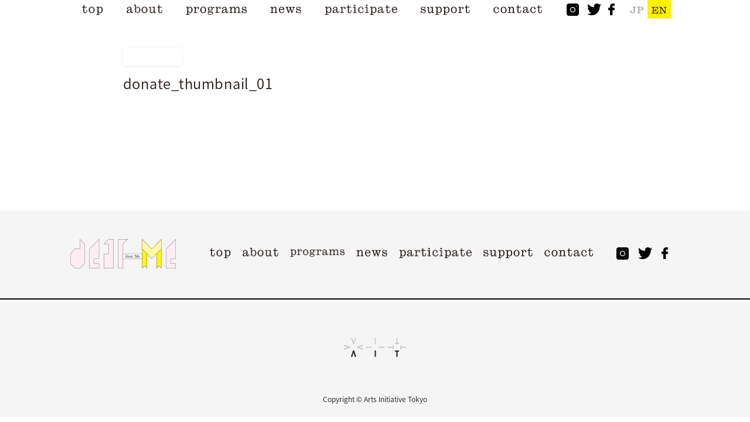

--- FILE ---
content_type: text/html; charset=UTF-8
request_url: https://dearme.a-i-t.net/en/donate_thumbnail_01/
body_size: 3884
content:
<!DOCTYPE html>
<html lang="ja">
<head>
	<meta http-equiv="Content-Type" content="text/html; charset=utf-8">
	<meta name="viewport" content="width=device-width, initial-scale=1.0">
	<title>donate_thumbnail_01 | dearme</title>
	<meta name="keywords" content="" />
	<meta name="description" content="" />

	<link rel="stylesheet" href="https://dearme.a-i-t.net/wp/wp-content/themes/dearme/style.css?2022-09-27-193211">
	<link href="https://fonts.googleapis.com/earlyaccess/notosansjapanese.css" rel="stylesheet" />
	<link href="https://fonts.googleapis.com/css?family=Roboto:100,300,400,500,700,900" rel="stylesheet">

	<script src="https://cdnjs.cloudflare.com/ajax/libs/jquery/3.2.1/jquery.min.js"></script>
	<script type="text/javascript" src="https://cdnjs.cloudflare.com/ajax/libs/lity/2.3.0/lity.min.js"></script>
	<script src="https://dearme.a-i-t.net/wp/wp-content/themes/dearme/js/main.js"></script>
<link rel='dns-prefetch' href='//s0.wp.com' />
<link rel='dns-prefetch' href='//secure.gravatar.com' />
<link rel='dns-prefetch' href='//s.w.org' />
<link rel="alternate" type="application/rss+xml" title="dearme &raquo; donate_thumbnail_01 Comments Feed" href="https://dearme.a-i-t.net/en/feed/?attachment_id=6423" />
		<script type="text/javascript">
			window._wpemojiSettings = {"baseUrl":"https:\/\/s.w.org\/images\/core\/emoji\/11\/72x72\/","ext":".png","svgUrl":"https:\/\/s.w.org\/images\/core\/emoji\/11\/svg\/","svgExt":".svg","source":{"concatemoji":"https:\/\/dearme.a-i-t.net\/wp\/wp-includes\/js\/wp-emoji-release.min.js?ver=4.9.9"}};
			!function(a,b,c){function d(a,b){var c=String.fromCharCode;l.clearRect(0,0,k.width,k.height),l.fillText(c.apply(this,a),0,0);var d=k.toDataURL();l.clearRect(0,0,k.width,k.height),l.fillText(c.apply(this,b),0,0);var e=k.toDataURL();return d===e}function e(a){var b;if(!l||!l.fillText)return!1;switch(l.textBaseline="top",l.font="600 32px Arial",a){case"flag":return!(b=d([55356,56826,55356,56819],[55356,56826,8203,55356,56819]))&&(b=d([55356,57332,56128,56423,56128,56418,56128,56421,56128,56430,56128,56423,56128,56447],[55356,57332,8203,56128,56423,8203,56128,56418,8203,56128,56421,8203,56128,56430,8203,56128,56423,8203,56128,56447]),!b);case"emoji":return b=d([55358,56760,9792,65039],[55358,56760,8203,9792,65039]),!b}return!1}function f(a){var c=b.createElement("script");c.src=a,c.defer=c.type="text/javascript",b.getElementsByTagName("head")[0].appendChild(c)}var g,h,i,j,k=b.createElement("canvas"),l=k.getContext&&k.getContext("2d");for(j=Array("flag","emoji"),c.supports={everything:!0,everythingExceptFlag:!0},i=0;i<j.length;i++)c.supports[j[i]]=e(j[i]),c.supports.everything=c.supports.everything&&c.supports[j[i]],"flag"!==j[i]&&(c.supports.everythingExceptFlag=c.supports.everythingExceptFlag&&c.supports[j[i]]);c.supports.everythingExceptFlag=c.supports.everythingExceptFlag&&!c.supports.flag,c.DOMReady=!1,c.readyCallback=function(){c.DOMReady=!0},c.supports.everything||(h=function(){c.readyCallback()},b.addEventListener?(b.addEventListener("DOMContentLoaded",h,!1),a.addEventListener("load",h,!1)):(a.attachEvent("onload",h),b.attachEvent("onreadystatechange",function(){"complete"===b.readyState&&c.readyCallback()})),g=c.source||{},g.concatemoji?f(g.concatemoji):g.wpemoji&&g.twemoji&&(f(g.twemoji),f(g.wpemoji)))}(window,document,window._wpemojiSettings);
		</script>
		<style type="text/css">
img.wp-smiley,
img.emoji {
	display: inline !important;
	border: none !important;
	box-shadow: none !important;
	height: 1em !important;
	width: 1em !important;
	margin: 0 .07em !important;
	vertical-align: -0.1em !important;
	background: none !important;
	padding: 0 !important;
}
</style>
<script type='text/javascript' src='https://dearme.a-i-t.net/wp/wp-includes/js/jquery/jquery.js?ver=1.12.4'></script>
<script type='text/javascript' src='https://dearme.a-i-t.net/wp/wp-includes/js/jquery/jquery-migrate.min.js?ver=1.4.1'></script>
<link rel='https://api.w.org/' href='https://dearme.a-i-t.net/wp-json/' />
<link rel="EditURI" type="application/rsd+xml" title="RSD" href="https://dearme.a-i-t.net/wp/xmlrpc.php?rsd" />
<link rel="wlwmanifest" type="application/wlwmanifest+xml" href="https://dearme.a-i-t.net/wp/wp-includes/wlwmanifest.xml" /> 
<meta name="generator" content="WordPress 4.9.9" />
<link rel='shortlink' href='https://wp.me/ab1INl-1FB' />
<link rel="alternate" type="application/json+oembed" href="https://dearme.a-i-t.net/wp-json/oembed/1.0/embed?url=https%3A%2F%2Fdearme.a-i-t.net%2Fen%2Fdonate_thumbnail_01%2F" />
<link rel="alternate" type="text/xml+oembed" href="https://dearme.a-i-t.net/wp-json/oembed/1.0/embed?url=https%3A%2F%2Fdearme.a-i-t.net%2Fen%2Fdonate_thumbnail_01%2F&#038;format=xml" />
<style>
.qtranxs_flag_ja {background-image: url(https://dearme.a-i-t.net/wp/wp-content/plugins/qtranslate-xt/flags/jp.png); background-repeat: no-repeat;}
.qtranxs_flag_en {background-image: url(https://dearme.a-i-t.net/wp/wp-content/plugins/qtranslate-xt/flags/gb.png); background-repeat: no-repeat;}
</style>
<link hreflang="ja" href="https://dearme.a-i-t.net/ja/donate_thumbnail_01/" rel="alternate" />
<link hreflang="en" href="https://dearme.a-i-t.net/en/donate_thumbnail_01/" rel="alternate" />
<link hreflang="x-default" href="https://dearme.a-i-t.net/donate_thumbnail_01/" rel="alternate" />
<meta name="generator" content="qTranslate-XT 3.13.0" />

<link rel='dns-prefetch' href='//v0.wordpress.com'/>
<style type='text/css'>img#wpstats{display:none}</style>
<!-- Jetpack Open Graph Tags -->
<meta property="og:type" content="article" />
<meta property="og:title" content="donate_thumbnail_01" />
<meta property="og:url" content="https://dearme.a-i-t.net/en/donate_thumbnail_01/" />
<meta property="og:description" content="Visit the post for more." />
<meta property="article:published_time" content="2022-09-27T17:52:32+00:00" />
<meta property="article:modified_time" content="2022-09-27T17:52:32+00:00" />
<meta property="og:site_name" content="dearme" />
<meta property="og:image" content="https://dearme.a-i-t.net/wp/wp-content/uploads/2022/09/donate_thumbnail_01.png" />
<meta property="og:locale" content="en_US" />
<meta name="twitter:text:title" content="donate_thumbnail_01" />
<meta name="twitter:card" content="summary" />
<meta name="twitter:description" content="Visit the post for more." />

<!-- End Jetpack Open Graph Tags -->
</head>

<body>

    <nav class="slidemenu" id="js-spMenu">
		<ul class="main-list">
			<li><a href="https://dearme.a-i-t.net/en/"><img src="https://dearme.a-i-t.net/wp/wp-content/themes/dearme/img/nav/nav_01.png" width="36" alt="top"></a></li>
            <li><a href="https://dearme.a-i-t.net/en/about"><img src="https://dearme.a-i-t.net/wp/wp-content/themes/dearme/img/nav/nav_02.png" width="61" alt="about"></a></li>
            <li><a href="https://dearme.a-i-t.net/en/programs"><img src="https://dearme.a-i-t.net/wp/wp-content/themes/dearme/img/nav/nav_03.png" width="104" alt="programs"></a></li>
            <li><a href="https://dearme.a-i-t.net/en/news"><img src="https://dearme.a-i-t.net/wp/wp-content/themes/dearme/img/nav/nav_04.png" width="53" alt="news"></a></li>
            <li><a href="https://dearme.a-i-t.net/en/participate"><img src="https://dearme.a-i-t.net/wp/wp-content/themes/dearme/img/nav/nav_05.png" width="124" alt="participate"></a></li>
            <li><a href="https://dearme.a-i-t.net/en/support"><img src="https://dearme.a-i-t.net/wp/wp-content/themes/dearme/img/nav/nav_06.png" width="84" alt="support"></a></li>
            <li><a href="https://dearme.a-i-t.net/en/contact"><img src="https://dearme.a-i-t.net/wp/wp-content/themes/dearme/img/nav/nav_07.png" width="83" alt="contact"></a></li>
		</ul>
        <ul class="sns-list">
            <li class="js-spNavItem"><a href="https://www.instagram.com/dearme_project/" target="_blank"><img src="https://dearme.a-i-t.net/wp/wp-content/themes/dearme/img/nav/instagram.png" width="21" alt="instagram"></a></li>
            <li class="js-spNavItem"><a href="https://twitter.com/AIT_NPO" target="_blank"><img src="https://dearme.a-i-t.net/wp/wp-content/themes/dearme/img/nav/twitter.png" width="24" alt="twitter"></a></li>
            <li class="js-spNavItem"><a href="https://www.facebook.com/AIT.NPO" target="_blank"><img src="https://dearme.a-i-t.net/wp/wp-content/themes/dearme/img/nav/facebook.png" width="11" alt="Facebook"></a></li>
        </ul>
		<div class="close" id="js-spMenuClose">close</div>
	</nav>

    <div class="l-header">
        <a href="index.html"><img class="l-header__logo" src="https://dearme.a-i-t.net/wp/wp-content/themes/dearme/img/common/header_logo.png" width="81" alt="dear Me"></a>
        <div class="l-header__inner">
            <nav>
                <ul class="l-header__nav">
                    <li><a href="https://dearme.a-i-t.net/en/"><img src="https://dearme.a-i-t.net/wp/wp-content/themes/dearme/img/nav/nav_01.png" width="36" alt="top"></a></li>
                    <li><a href="https://dearme.a-i-t.net/en/about"><img src="https://dearme.a-i-t.net/wp/wp-content/themes/dearme/img/nav/nav_02.png" width="61" alt="about"></a></li>
                    <li><a href="https://dearme.a-i-t.net/en/programs"><img src="https://dearme.a-i-t.net/wp/wp-content/themes/dearme/img/nav/nav_03.png" width="104" alt="programs"></a></li>
                    <li><a href="https://dearme.a-i-t.net/en/news"><img src="https://dearme.a-i-t.net/wp/wp-content/themes/dearme/img/nav/nav_04.png" width="53" alt="news"></a></li>
                    <li><a href="https://dearme.a-i-t.net/en/participate"><img src="https://dearme.a-i-t.net/wp/wp-content/themes/dearme/img/nav/nav_05.png" width="124" alt="participate"></a></li>
                    <li><a href="https://dearme.a-i-t.net/en/support"><img src="https://dearme.a-i-t.net/wp/wp-content/themes/dearme/img/nav/nav_06.png" width="84" alt="support"></a></li>
                    <li><a href="https://dearme.a-i-t.net/en/contact"><img src="https://dearme.a-i-t.net/wp/wp-content/themes/dearme/img/nav/nav_07.png" width="83" alt="contact"></a></li>
                </ul>
                <ul class="l-header__sns">
                    <li><a href="https://www.instagram.com/dearme_project/" target="_blank"><img src="https://dearme.a-i-t.net/wp/wp-content/themes/dearme/img/nav/instagram.png" width="21" alt="instagram"></a></li>
                    <li><a href="https://twitter.com/AIT_NPO" target="_blank"><img src="https://dearme.a-i-t.net/wp/wp-content/themes/dearme/img/nav/twitter.png" width="24" alt="twitter"></a></li>
                    <li><a href="https://www.facebook.com/AIT.NPO" target="_blank"><img src="https://dearme.a-i-t.net/wp/wp-content/themes/dearme/img/nav/facebook.png" width="11" alt="Facebook"></a></li>
                </ul>
                <ul class="l-header__language">
                                        <li><a href="https://dearme.a-i-t.net/ja/donate_thumbnail_01/" hreflang="ja" title="日本語"><img src="https://dearme.a-i-t.net/wp/wp-content/themes/dearme/img/nav/jp.png" width="22" alt="日本語"></a></li>
                    <li class="is-current"><a href="https://dearme.a-i-t.net/en/donate_thumbnail_01/" hreflang="en" title="English"><img src="https://dearme.a-i-t.net/wp/wp-content/themes/dearme/img/nav/en.png" width="26" alt="英語"></a></li>
                                    </ul>
            </nav>
        </div>
        <div class="l-header__toggle toggle" id="js-spMenuButton">
            <div class="trigger">
                <span></span>
                <span></span>
                <span></span>
            </div>
        </div>

    </div>
	
	<div id="js-contentWrapper">

<div class="l-content">
<div class="l-content__inner single">

    <div class="p-single">
        <div class="p-single__category c-category is-">
            <div class="category"></div>
        </div>
        <h1 class="p-single__title">
                        donate_thumbnail_01        </h1>

        
        <div class="p-single__thumbnail">
                                                                </div>

        <article class="p-single-content is-">
            <span class="p-single__caption u-only-sp"></span>
            <div class="p-single-content__inner">
                <div class="p-single-content__top">
                    
                    
                    <div class="p-single-content__article">
                        <div class="p-editor">
                                                                                </div>

                        <!-- ↓↓↓ 参加者の声 ↓↓↓ -->
                                                <!-- ↑↑↑ 参加者の声 ↑↑↑ -->

                    </div>
                </div>
                <div class="p-single-content__bottom">

                                        
                    <!-- ↓↓↓ プロフィール ↓↓↓ -->
                                        <!-- ↑↑↑ プロフィール ↑↑↑ -->


                </div>
            </div>


        </article>

        
    </div>  

</div>
</div>

<footer class="l-footer">
    <div class="l-footer__inner">
        <div class="l-footer__top">
            <a href="index.html"><img class="l-footer__logo" src="https://dearme.a-i-t.net/wp/wp-content/themes/dearme/img/common/footerlogo@2x.png" width="180" height="50" alt="dearMelogo"></a>
            <nav>
                <ul class="l-footer__nav first">
                    <li class="top"><a href="https://dearme.a-i-t.net/en/" class="top"><img src="https://dearme.a-i-t.net/wp/wp-content/themes/dearme/img/nav/nav_01.png" width="36" alt="top"></a></li>
                    <li class="about"><a href="https://dearme.a-i-t.net/en/about" class="about"><img src="https://dearme.a-i-t.net/wp/wp-content/themes/dearme/img/nav/nav_02.png" width="61" alt="about"></a></li>
                    <li class="program"><a href="https://dearme.a-i-t.net/en/program" class="program"><img src="https://dearme.a-i-t.net/wp/wp-content/themes/dearme/img/nav/nav_03.png" width="93" alt="program"></a></li>
                    <li class="news"><a href="https://dearme.a-i-t.net/en/news" class="news"><img src="https://dearme.a-i-t.net/wp/wp-content/themes/dearme/img/nav/nav_04.png" width="53" alt="news"></a></li>
                </ul>
                <ul class="l-footer__nav">
                    <li class="learn"><a href="https://dearme.a-i-t.net/en/participate" class="learn"><img src="https://dearme.a-i-t.net/wp/wp-content/themes/dearme/img/nav/nav_05.png" width="124" alt="learn"></a></li>
                    <li class="shop"><a href="https://dearme.a-i-t.net/en/support" class="shop"><img src="https://dearme.a-i-t.net/wp/wp-content/themes/dearme/img/nav/nav_06.png" width="84" alt="shop"></a></li>
                    <li class="contact"><a href="https://dearme.a-i-t.net/en/contact" class="contact"><img src="https://dearme.a-i-t.net/wp/wp-content/themes/dearme/img/nav/nav_07.png" width="83" alt="contact"></a></li>
                </ul>
                <ul class="l-footer__sns">
                    <li class="instagram"><a href="https://www.instagram.com/dearme_project/" class="instagram" target="_blank"><img src="https://dearme.a-i-t.net/wp/wp-content/themes/dearme/img/nav/instagram.png" width="21" alt="instagram"></a></li>
                    <li class="twitter"><a href="https://twitter.com/AIT_NPO" class="twitter" target="_blank"><img src="https://dearme.a-i-t.net/wp/wp-content/themes/dearme/img/nav/twitter.png" width="24" alt="twitter"></a></li>
                    <li class="facebook"><a href="https://www.facebook.com/AIT.NPO" class="facebook" target="_blank"><img src="https://dearme.a-i-t.net/wp/wp-content/themes/dearme/img/nav/facebook.png" width="11" alt="facebook"></a></li>
                </ul>
            </nav>
        </div>
    </div>

    <div class="l-footer__bottom">
        <a href="http://www.a-i-t.net" target="new"><img class="l-footer__banner" src="https://dearme.a-i-t.net/wp/wp-content/themes/dearme/img/common/Aitlogo.png" width="107" alt="ait logo"></a>
        <div class="l-footer__copy">Copyright © Arts Initiative Tokyo</div>
    </div>

</footer>

</div>

<script src="https://dearme.a-i-t.net/wp/wp-content/themes/dearme/js/swiper.min.js"></script>
<script>
var swiper = new Swiper('.swiper-container', {
	pagination: '.swiper-pagination',
	paginationClickable: true,
	nextButton: '.swiper-button-next',
	prevButton: '.swiper-button-prev',
	parallax: true,
	speed: 1200,
	autoplay:4000,
	effect: 'fade',
	loop: true,
});
</script>

	<div style="display:none">
	</div>
<script type='text/javascript' src='https://s0.wp.com/wp-content/js/devicepx-jetpack.js?ver=202604'></script>
<script type='text/javascript' src='https://secure.gravatar.com/js/gprofiles.js?ver=2026Janaa'></script>
<script type='text/javascript'>
/* <![CDATA[ */
var WPGroHo = {"my_hash":""};
/* ]]> */
</script>
<script type='text/javascript' src='https://dearme.a-i-t.net/wp/wp-content/plugins/jetpack/modules/wpgroho.js?ver=4.9.9'></script>
<script type='text/javascript' src='https://dearme.a-i-t.net/wp/wp-includes/js/wp-embed.min.js?ver=4.9.9'></script>
<script type='text/javascript' src='https://stats.wp.com/e-202604.js' async='async' defer='defer'></script>
<script type='text/javascript'>
	_stq = window._stq || [];
	_stq.push([ 'view', {v:'ext',j:'1:7.1.1',blog:'162950219',post:'6423',tz:'9',srv:'dearme.a-i-t.net'} ]);
	_stq.push([ 'clickTrackerInit', '162950219', '6423' ]);
</script>
</body>
</html>

--- FILE ---
content_type: text/css
request_url: https://dearme.a-i-t.net/wp/wp-content/themes/dearme/style.css?2022-09-27-193211
body_size: 98671
content:
@charset "UTF-8";@import url(http://fonts.googleapis.com/earlyaccess/notosansjapanese.css);a,abbr,acronym,address,applet,article,aside,audio,b,big,blockquote,body,canvas,caption,center,cite,code,dd,del,details,dfn,div,dl,dt,em,embed,fieldset,figcaption,figure,footer,form,h1,h2,h3,h4,h5,h6,header,hgroup,html,i,iframe,img,ins,kbd,label,legend,li,mark,menu,nav,object,ol,output,p,pre,q,ruby,s,samp,section,small,span,strike,strong,sub,summary,sup,table,tbody,td,tfoot,th,thead,time,tr,tt,u,ul,var,video{margin:0;padding:0;border:0;font-size:100%;font:inherit;vertical-align:baseline}article,aside,details,figcaption,figure,footer,header,hgroup,menu,nav,section{display:block}body{line-height:1}ol,ul{list-style:none}blockquote,q{quotes:none}blockquote:after,blockquote:before,q:after,q:before{content:'';content:none}table{border-collapse:collapse;border-spacing:0}@font-face{font-family:Hero;src:url(../font/Hero.ttf.woff) format("woff"),url(../font/Hero.ttf.svg#Hero) format("svg"),url(../font/Hero.ttf.eot),url(../font/Hero.ttf.eot?#iefix) format("embedded-opentype");font-weight:400;font-style:normal}*,:after,:before{-webkit-box-sizing:border-box;box-sizing:border-box}html{font-size:62.5%}body{font-size:14px;color:#231815;font-family:"Noto Sans Japanese","Helvetica Neue","ヒラギノ角ゴ ProN W3","メイリオ",Meiryo,sans-serif;font-weight:300}a{color:rgba(0,0,0,.6);text-decoration:none;display:block;opacity:1;-webkit-transition:opacity .3s ease 0s;transition:opacity .3s ease 0s}a:hover,a:hover img{opacity:.7;text-decoration:none}a button:hover{opacity:1}button{display:block;cursor:pointer;opacity:1;-webkit-transition:opacity .3s ease 0s;transition:opacity .3s ease 0s}button:hover{opacity:.7}img{display:block;max-width:100%}button,input,select,textarea{margin:0;padding:0;background:0 0;border:none;border-radius:0;outline:0;text-align:inherit}input[type=text],select{-webkit-appearance:none;-moz-appearance:none;appearance:none}input[type=checkbox],input[type=radio],label{cursor:pointer}textarea{resize:none}select::-ms-expand{display:none}input::-ms-clear{visibility:hidden}input::-ms-reveal{visibility:hidden}select::-ms-expand{visibility:hidden}button:focus,input:focus,select:focus{opacity:.7}i{display:inline-block;vertical-align:middle}h1,h2,h3,h4,h5{font-weight:300}.bold{font-weight:500}h1{font-size:18px}h2{font-size:16px}h3{font-size:15px}body,html{animation:fadeIn .8s ease 0s 1 normal;-webkit-animation:fadeIn .8s ease 0s 1 normal}@-webkit-keyframes fadeIn{0%{opacity:0}100%{opacity:1}}@keyframes fadeIn{0%{opacity:0}100%{opacity:1}}html{height:100%;min-height:100%}body{min-width:1040px}.l-header{width:100%;min-width:1040px}.l-header__inner{width:1040px;margin:0 auto}.l-content{width:100%;min-width:1040px;padding-top:32px}.l-content__inner{width:1040px;margin:0 auto;padding:0 20px}.l-content__inner.small{width:800px}.l-content__inner.single{width:900px}.l-content__inner.large{width:1120px}.l-footer{width:100%;min-width:1040px}.l-footer__inner{width:1040px;margin:0 auto}.u-only-pc{display:block!important}.u-only-sp{display:none!important}.l-header{position:fixed;top:0;left:0;width:100%;height:32px;z-index:100;background-color:#fff;overflow:hidden}.l-header__logo{display:none}.l-header__nav{overflow:hidden;float:left;margin-right:22px}.l-header__nav>li{float:left;-webkit-transition:all .4s ease;transition:all .4s ease;background-color:#fff;background-repeat:no-repeat;background-position:center center}.l-header__nav>li.is-current,.l-header__nav>li:hover{background-color:#fff000}.l-header__nav>li a{-webkit-transition:all .4s ease;transition:all .4s ease}.l-header__nav>li a:hover,.l-header__nav>li a:hover img{opacity:0}.l-header__nav>li:nth-child(1){background-image:url(img/nav/nav_01_jp.png);background-size:72px}.l-header__nav>li:nth-child(2){background-image:url(img/nav/nav_02_jp.png);background-size:98px}.l-header__nav>li:nth-child(3){background-image:url(img/nav/nav_03_jp.png);background-size:50px}.l-header__nav>li:nth-child(4){background-image:url(img/nav/nav_04_jp.png);background-size:49px}.l-header__nav>li:nth-child(5){background-image:url(img/nav/nav_05_jp.png);background-size:88px}.l-header__nav>li:nth-child(6){background-image:url(img/nav/nav_06_jp.png);background-size:80px}.l-header__nav>li:nth-child(7){background-image:url(img/nav/nav_07_jp.png);background-size:74px}.l-header__nav>li a{width:100%;padding:1px 20px;background-color:#fff}.l-header__sns{float:left;margin-right:20px}.l-header__sns>li{float:left}.l-header__sns>li:nth-child(1){margin-right:14px}.l-header__sns>li:nth-child(1) a{padding-top:6px}.l-header__sns>li:nth-child(2){margin-right:12px}.l-header__language{float:left}.l-header__language>li{float:left;padding:1px 7px;opacity:.5}.l-header__language>li:nth-child(2){margin-right:5px;opacity:.5}.l-header__language>li.is-current{opacity:1;background-color:#fff000}.l-header__logo{display:none}.l-header__toggle{display:none}.page-link{margin-top:-32px;padding-top:32px}#js-spMenu{position:fixed;top:0;right:0;width:100%;height:100%;overflow-y:auto;-webkit-overflow-scrolling:touch;z-index:1;pointer-events:none}#js-contentWrapper{position:relative;width:100%;height:100%;background:#fff;-webkit-transition:all .5s ease;transition:all .5s ease;z-index:2}#js-overlay{display:none}#js-spMenuButton{display:none}#js-spMenuClose{cursor:pointer}body.is-open{overflow:hidden}body.is-open #js-overlay{visibility:visible;cursor:pointer;background:rgba(0,0,0,.7);pointer-events:auto}body.is-open #js-spMenu{pointer-events:auto}body.is-open #js-contentWrapper,body.is-open #js-overlay{-webkit-transform:translate3d(-100%,0,0);transform:translate3d(-100%,0,0)}.trigger{display:none;-webkit-transition:all .3s;transition:all .3s;position:relative;width:31px;height:31px}.trigger span{display:inline-block;-webkit-transition:all .3s;transition:all .3s;position:absolute;left:0;width:100%;height:1px;background-color:#000}.trigger span:nth-of-type(1){top:9px}.trigger span:nth-of-type(2){top:15px}.trigger span:nth-of-type(3){bottom:9px}.trigger.active span:nth-of-type(1){top:0;-webkit-transform:translateY(15px) rotate(-45deg);-ms-transform:translateY(15px) rotate(-45deg);transform:translateY(15px) rotate(-45deg)}.trigger.active span:nth-of-type(2){opacity:0}.trigger.active span:nth-of-type(3){bottom:0;-webkit-transform:translateY(-15px) rotate(45deg);-ms-transform:translateY(-15px) rotate(45deg);transform:translateY(-15px) rotate(45deg)}.slidemenu{padding:71px 46px 0}.slidemenu .main-list{margin-bottom:39px}.slidemenu .main-list li{margin-bottom:11px}.slidemenu .main-list li a{font-size:2.5rem;font-weight:700;letter-spacing:1.5px;color:#fff;display:block}.slidemenu .sub-list{margin-bottom:50px}.slidemenu .sub-list>li{margin-bottom:21px}.slidemenu .sub-list>li a{color:#fff;font-size:1.3rem;letter-spacing:.78px}.slidemenu .sns-list{display:-webkit-box;display:-ms-flexbox;display:flex;-webkit-box-align:center;-ms-flex-align:center;align-items:center}.slidemenu .sns-list>li{width:25px;margin-right:20px}.slidemenu .close{padding:10px 20px;display:none}.l-footer{background-color:#f5f5f5}.l-footer__top{overflow:hidden}.l-footer__logo{float:left;margin-top:49px;margin-right:58px;width:180px}.l-footer__nav{overflow:hidden;float:left;margin-right:20px}.l-footer__nav.first{margin-right:0}.l-footer__nav>li{float:left;margin-right:20px}.l-footer__nav>li a{padding:57px 0 61px;-webkit-transition:all .3s ease;transition:all .3s ease}.l-footer__nav>li a:hover{background-color:#fff000}.l-footer__nav>li a:hover,.l-footer__nav>li a:hover img{opacity:1}.l-footer__sns{float:left}.l-footer__sns>li{float:left;margin-right:16px}.l-footer__sns>li a{padding:57px 0 61px}.l-footer__sns>li a.instagram{padding-top:63px}.l-footer__bottom{padding:65px 0 24px;border-top:2px solid #000}.l-footer__banner{width:107px;margin:0 auto 66px}.l-footer__copy{font-size:12px;text-align:center}.c-pager-nav{overflow:hidden;margin-bottom:67px}.c-pager-nav__inner{float:right;display:-webkit-box;display:-ms-flexbox;display:flex}.c-pager-nav .page-numbers{font-size:16px;padding:12px 10px;min-width:40px;text-align:center;margin:0 7px;border:1px solid #f5f5f5}.c-pager-nav .page-numbers.current{color:#fff;background-color:#18aa49}.c-pager-nav .page-numbers.next,.c-pager-nav .page-numbers.prev{border:none;position:relative;top:3px}.c-pager-nav .page-numbers.prev{margin-right:20px}.c-pager-nav .page-numbers.next{margin-left:20px}.dropdown__title{padding-top:3px;font-size:20px;line-height:1.9;letter-spacing:.06em;margin-bottom:16px}.dropdown__content{font-size:14px;letter-spacing:.06em;-webkit-transition:all .4s ease;transition:all .4s ease;overflow:hidden;margin-bottom:5px;opacity:0;line-height:0}.dropdown__content.active{font-size:14px;padding-bottom:17px;margin-bottom:0;opacity:1;line-height:2}.dropdown__button{padding:10px 10px;position:absolute;top:-5px;left:-12px;cursor:pointer;-webkit-transition:all .3s ease;transition:all .3s ease;z-index:10}.dropdown__button img{width:10px}.dropdown__button.active{-webkit-transform:rotate(180deg);-ms-transform:rotate(180deg);transform:rotate(180deg)}.dropdown__bottom{font-size:16px;font-weight:500;line-height:1.3;letter-spacing:.06em;position:relative;left:7px;text-align:right;padding-left:100px;width:100%}.dropdown__bottom>span.small{font-size:12px;letter-spacing:.06em}.c-ribbon-box{position:relative}.c-ribbon-box__inner{width:760px;padding:26px 63px 30px;padding-right:50px;background-image:url(img/common/ribbon_side.png);background-repeat:repeat-y;margin:0 auto 130px;position:relative}.c-ribbon-box__inner:after,.c-ribbon-box__inner:before{content:'';display:block;width:100%;position:absolute;left:0}.c-ribbon-box__inner:before{height:25px;background:url(img/common/ribbon_top.png) no-repeat;top:-25px}.c-ribbon-box__inner:after{height:129px;background:url(img/common/ribbon_bottom.png) no-repeat;bottom:-129px}.c-ribbon-box .bottom-left,.c-ribbon-box .bottom-right,.c-ribbon-box .top-left,.c-ribbon-box .top-right{display:none}.c-ribbon-box .top-left{top:0;left:0;background-image:url(img/common/ribbon_top-left_sp.png)}.c-ribbon-box .top-right{top:0;right:0;background-image:url(img/common/ribbon_top-right_sp.png)}.c-ribbon-box .bottom-left{bottom:0;left:0;background-image:url(img/common/ribbon_bottom-left_sp.png)}.c-ribbon-box .bottom-right{bottom:0;right:0;background-image:url(img/common/ribbon_bottom-right_sp.png)}.c-ribbon-box .ribbon{height:25px;width:50vw;background:url(img/common/ribbon_left.png) repeat-x;position:absolute;bottom:-25px;left:0;margin-right:-100%;z-index:-1}.c-ribbon-box .title{padding-top:5px;margin-bottom:21px}.c-ribbon-box .title span{display:inline-block;font-size:16px;line-height:2;border-bottom:2px solid #000}.c-ribbon-box .text{text-align:justify}.c-ribbon-box .text a{display:inline}.c-ribbon-box .link{font-size:14px;margin:20px 0}.c-password{min-height:400px}.c-password__text{font-size:2.4rem;line-height:1.5;margin-bottom:30px}.c-password__label{font-size:2rem}.c-password__input{font-size:20px;padding:13px 10px;border:1px solid #ddd;border-radius:8px;margin:0 20px;margin-right:10px}.c-password__button{width:100px!important}em{font-style:italic}.c-title-illust img{margin:0 auto 10px}.c-title-illust h1{width:400px;text-align:center;font-size:24px;letter-spacing:.05em;display:block;margin:0 auto;padding:19px 10px;background-color:#fff8ae}.c-title-ribbon{font-size:18.5px;background:url(img/common/icon_ribbon.png) no-repeat;background-position:left center;padding:10px 0;padding-left:40px}.c-select{font-size:16px;padding:10px 10px;border-radius:2px;background-color:#f7f7f7;cursor:pointer}.c-button{font-size:20px;padding:10px 10px;width:218px;background-color:#18aa49;color:#fff;border-radius:8px;text-align:center;cursor:pointer;-webkit-transition:all .3s ease;transition:all .3s ease}.c-button:hover{color:#fff;opacity:.7}.c-link{background-image:url(img/common/arrow.png);background-repeat:no-repeat;background-position:left center;padding-left:50px;font-size:14px;line-height:2}.en{padding-top:10px;font-size:15px;letter-spacing:3;line-height:1.3;text-align:justify}.p-top-illust{width:505px;height:auto;margin:80px auto 100px}.p-top-ribbon{margin-bottom:166px}.p-top-ribbon .text{font-size:18px;line-height:2}.p-top-concept{margin-bottom:114px}.p-top-concept .inner{padding:40px 40px;width:760px;margin:0 auto;background-image:url(img/common/pattern.jpg);background-repeat:repeat-y;background-position:left 0 top 0;background-color:#fceff5;position:relative}.p-top-concept .title{margin-bottom:24px}.p-top-concept .underline{font-size:16px;line-height:2.2;border-bottom:2px solid #000;letter-spacing:.06em}.p-top-concept .text{padding-top:31px;font-size:16px;letter-spacing:.04em;line-height:2.3;text-align:justify}.p-top-concept .image{width:100%;margin:46px auto 30px}.p-top-concept .decoration{position:absolute;right:28px;top:-28px}.p-top-accordion{display:none;width:760px;margin:0 auto}.p-top-accordion .title{margin-bottom:20px}.p-top-accordion .box{padding:40px 40px;background:url(common/img/pattern.jpg) repeat-y;background-position:left 0 top 0;background-color:#bfdef4;margin-bottom:40px;position:relative}.p-top-accordion .text{font-size:15px;line-height:2.3;letter-spacing:.04em;text-align:justify}.p-top-accordion .image{float:right;margin-left:40px}.p-top-letter{margin-bottom:80px}.p-top-letter .inner{padding-top:78px;background:url(img/top/letter.png) no-repeat;background-position:center top}.p-top-letter .cat{margin:0 auto 30px;position:relative;right:10px}.p-top-letter .title{text-align:center;font-size:24px;letter-spacing:.05em;margin-bottom:60px}.p-top-letter .letter{padding:56px 52px;border:solid 1px #bfe3e1;background-color:#bfdef4}.p-top-letter .letter-title{margin-bottom:20px;text-align:left}.p-top-letter .letter-text{font-size:15px;line-height:2.3;letter-spacing:.04em}.p-top-message{padding-top:60px;padding-bottom:40px;position:relative;padding-bottom:210px}.p-top-message .illust{position:absolute;top:-23px;left:123px}.p-top-message .title img{margin:0 auto 40px}.p-top-message .list{padding-top:40px}.p-top-message .list>li{padding:0 29px 8px;margin-bottom:56px;position:relative}.p-top-message .list>li:after,.p-top-message .list>li:before{content:"";display:block;position:absolute;left:0;right:0;border:20px solid transparent}.p-top-message .list>li:before{bottom:100%;border-bottom-color:inherit}.p-top-message .list>li:after{top:100%;border-top-color:inherit}.p-top-message .list>li:nth-child(3n-2){background-color:#fceff5}.p-top-message .list>li:nth-child(3n-2):after{border-top-color:#fceff5}.p-top-message .list>li:nth-child(3n-2):before{border-bottom-color:#fceff5}.p-top-message .list>li:nth-child(3n-1){background-color:#cee6d1}.p-top-message .list>li:nth-child(3n-1):after{border-top-color:#cee6d1}.p-top-message .list>li:nth-child(3n-1):before{border-bottom-color:#cee6d1}.p-top-message .list>li:nth-child(3n){background-color:#fdecd0}.p-top-message .list>li:nth-child(3n):after{border-top-color:#fdecd0}.p-top-message .list>li:nth-child(3n):before{border-bottom-color:#fdecd0}.p-slider__slide{position:relative;width:100%;padding-bottom:51.7%;background-size:cover;background-position:center center}.p-slider__video{display:block;cursor:pointer}.p-slider__video:hover{opacity:1}.p-slider__video:hover i{opacity:.8}.p-slider__play{position:absolute;left:0;right:0;top:0;bottom:0;margin:auto;z-index:1;-webkit-transition:opacity .1s ease 0s;transition:opacity .1s ease 0s}.p-slider__play:hover{opacity:.7}.p-slider__caption{position:absolute;right:0;bottom:0;padding:7px;text-align:right;line-height:1.2;display:inline-block;background-color:rgba(255,255,255,.5);font-size:11px}.swiper-container{text-align:center;position:static!important;top:auto!important}.swiper-container .swiper-wrapper img{width:1020px!important}.swiper-container .swiper-wrapper .caption{text-align:right;line-height:1.2;display:inline-block;color:#000;background-color:rgba(255,255,255,.5);padding:7px;position:absolute;bottom:77px;right:0;font-size:11px}.swiper-container .swiper-wrapper .swiper-button-next{background-image:url(img/common/right.svg)!important}.swiper-container .swiper-wrapper .swiper-button-prev{background-image:url(img/common/left.svg)!important}.lity{background-color:rgba(255,255,255,.8)!important}.lity-close{color:#000!important;top:12px!important;right:12px!important}.lity-close:hover{color:#000!important}.c-icon-play{background-image:url(img/common/play.png);background-position:0 0;width:180px;height:180px}.p-about-illust{width:645px;margin:72px auto 62px}.p-about-background__inner{padding:33px 66px 54px;background:url(img/common/pattern.jpg) repeat-y;background-position:left 0 top 0;background-color:#cee6d1;margin-bottom:135px;position:relative}.p-about-background__inner .title{margin-bottom:24px;position:relative}.p-about-background__inner .underline{font-size:20px;line-height:2.2;border-bottom:2px solid #000;padding-bottom:5px;letter-spacing:.06em}.p-about-background__inner .text{margin-top:47px;font-size:15px;line-height:2.3;letter-spacing:.04em;text-align:justify}.p-about-background__inner .image{width:400px;margin:46px auto 30px}.p-about-ribbon{padding-top:20px;padding-bottom:100px}.p-about-ribbon .text{font-size:14px;line-height:1.6;letter-spacing:0}.p-about-ribbon .title{position:relative}.p-about-ribbon .title .logo1{width:145px;height:auto;max-width:initial;position:absolute;left:133px;top:-3px}.p-about-ribbon .title .logo2{width:207px;height:auto;max-width:initial;position:absolute;left:308px;top:-12px}.p-about-ribbon .video{margin-top:56px;margin-bottom:52px;padding:0 23px}.p-about-ribbon .video iframe{display:block;margin:0 auto 10px}.p-about-ribbon .video span{font-size:10px;line-height:1.4;text-align:right;display:block}.p-about-staff{margin-bottom:80px}.p-about-staff .illust{margin:0 auto 26px}.p-about-staff .title img{margin:0 auto 70px}.p-about-staff .list{clear:both}.p-about-staff .list li{margin-bottom:60px;position:relative}.p-about-staff .list li .photo{float:left}.p-about-staff .list li>div{overflow:hidden;display:block}.p-about-staff .list li .ribbon{position:absolute;background-repeat:no-repeat}.p-about-staff .list li:nth-child(4n+1) .ribbon{background-image:url(img/about/ribbon_1.png);width:58px;height:87px;top:149px;left:61px}.p-about-staff .list li:nth-child(4n+2) .ribbon{background-image:url(img/about/ribbon_2.png);width:29px;height:114px;top:47px;left:-18px}.p-about-staff .list li:nth-child(4n+3) .ribbon{background-image:url(img/about/ribbon_3.png);width:171px;height:57px;top:-22px;left:-27px}.p-about-staff .list li:nth-child(4n+4) .ribbon{background-image:url(img/about/ribbon_4.png);width:117px;height:79px;top:157px;left:33px}.p-about-staff .photo-area{width:180px;float:left;margin-right:52px}.p-about-staff .photo{margin-bottom:11px;width:180px}.p-about-staff .credit{font-size:1.2rem;letter-spacing:.7px;text-align:center;display:block}.p-about-staff .name{font-size:16px;line-height:1.6;letter-spacing:.06em;margin-top:-5px;margin-bottom:15px}.p-about-staff .profile{font-size:14px;line-height:2;letter-spacing:.04em}.p-about-coop{margin-bottom:52px}.p-about-coop__title{margin-bottom:42px}.p-about-coop__title img{margin-bottom:22px}.p-about-coop__title h1{width:560px}.p-about-coop__text{font-size:1.7rem;line-height:2.24;letter-spacing:1.02px}.p-about-network{display:none;text-align:center;padding-bottom:80px}.p-about-network__title{margin-bottom:49px}.p-about-network__title h1{width:560px}.p-about-network__cat-list{margin-bottom:110px;display:inline-block}.p-about-network__cat-list:after{content:"";display:block;clear:both}.p-about-network__cat-list>li{float:left;position:relative;font-size:1.6rem;line-height:1.75;letter-spacing:.96px}.p-about-network__cat-list>li:not(:last-child):after{content:"";display:inline-block;position:relative;top:2px;margin:0 24px;width:1px;height:16px;background-color:#231815}.p-about-network__cat-list>li.active:before{content:"";display:block;position:absolute;bottom:-6px;width:calc(100% - 50px);height:2px;background-color:#231815}.p-about-network__cat-list>li:hover{opacity:.7;cursor:pointer}.p-about-network__centering{width:1020px;display:inline-block}.p-about-network__member-list{overflow:hidden;display:-webkit-box;display:-ms-flexbox;display:flex;-ms-flex-wrap:wrap;flex-wrap:wrap}.p-about-network__member-list>li{width:300px;margin:0 20px;margin-bottom:44px}.p-about-network__member-item .photo{width:180px;height:180px;background-size:cover;background-position:center center;border-radius:100%;margin:0 auto 10px}.p-about-network__member-item .job,.p-about-network__member-item .name{display:block;font-size:1.6rem;line-height:1.75;letter-spacing:.96px}.p-about-network__member-item .profile{text-align:left;font-size:1.4rem;line-height:1.86;letter-spacing:.84px;max-height:0;-webkit-transition:all .3s ease;transition:all .3s ease;overflow:hidden}.p-about-network__member-item .detail{display:block;color:#7e8e82;font-size:1.2rem;line-height:2.33;letter-spacing:.72px;text-align:center;padding-top:16px;cursor:pointer;-webkit-transition:all .3s ease;transition:all .3s ease}.p-about-network__member-item .detail i{display:block;background-image:url(img/common/icon_triangle.png);background-size:cover;background-position:top center;width:20px;height:12px;margin:0 auto 3px;-webkit-transition:all .3s ease;transition:all .3s ease}.p-about-network__member-item.is-show .profile{max-height:500px;padding-top:11px}.p-about-network__member-item.is-show .detail{padding-top:10px}.p-about-network__member-item.is-show .detail i{-webkit-transform:rotate(180deg);-ms-transform:rotate(180deg);transform:rotate(180deg)}.p-about-network__tag{display:none;background-color:#fff8ae;padding:20px 20px 20px}.p-about-network__tag .title{font-size:1.6rem;line-height:1.75;letter-spacing:.96px;text-align:center}.p-program{padding-top:68px;padding-bottom:50px}.p-program__list{width:1000px;margin:0 auto}.p-program__illust{margin:0 auto 70px}.p-program__title{margin-bottom:65px}.p-program__title img{margin:0 auto 10px}.p-program__title img.meets{width:95px}.p-program__title img.send{width:131px}.p-program__title img.learn{width:103px}.p-program__title h1{width:460px;text-align:center;font-size:24px;letter-spacing:.05em;display:block;margin:0 auto;padding:19px 10px;background-color:#fff8ae}.p-program__sub-title{margin-bottom:20px}.p-program__sub-title.picnic{width:210px}.p-program__sub-title.studio{width:386px}.p-program__sub-title.living{width:386px}.p-program__sub-title.learning{width:267px}.p-program__sub-title.archives{width:174px}.p-program__sub-title.picnic,.p-program__sub-title.rchive{margin-bottom:24px}.p-program__drawing{margin:0 auto;text-align:right;font-size:12px;letter-spacing:.06em;margin-bottom:40px;line-height:1.5}.p-program-item{width:100%;padding:30px 0 40px;padding-left:42px;padding-right:29px;background:url(img/common/pattern.jpg) repeat-y;overflow:hidden;margin:0 auto 40px}.p-program-item.purple{background-color:#e8e7f3}.p-program-item.blue{background-color:#bfdef4}.p-program-item.beige{background-color:#fdecd0}.p-program-item.pink{background-color:#fceff5}.p-program-item.green{background-color:#cee6d1}.p-program-item .title{font-size:16px;line-height:2.2;margin-top:14px;letter-spacing:.06em;display:inline;margin-bottom:10px;border-bottom:solid 2px #000}.p-program-item .titleEN{font-size:16px;margin-left:34px;margin-top:34px;margin-bottom:10px;display:inline-block;line-height:2.3}.p-program-item .image{float:right;margin-left:38px;margin-bottom:20px}.p-program-item .text{margin-top:43px;font-size:15px;letter-spacing:.06em;line-height:2.3;text-align:justify}.p-program-item .link{margin-top:20px}.p-program-item>:last-child{margin-bottom:0}.p-news{padding-top:68px;padding-bottom:50px}.p-news__illust{margin:0 auto 83px}.p-news__list>li{margin-bottom:80px}.p-news__list>li:not(:last-child){margin-bottom:82px}.p-news__title{font-size:16px;line-height:1.6;border-bottom:2px solid #000;margin-bottom:26px}.p-news__title span{float:right}.p-news__image{position:relative;margin-bottom:20px}.p-news__image img{width:100%;height:auto}.p-news__image span{position:absolute;right:0;bottom:0;background-color:rgba(255,255,255,.5);font-size:10px;padding:6px 6px}.p-news__text{font-size:15px;line-height:2;margin-bottom:20px;text-align:justify}.p-news__text a{display:inline}.p-news__no-entry h3{font-weight:700;margin-bottom:10px}.c-pager{width:760px;height:36px;background-color:#fff}.c-pager:after{content:"";display:block;clear:both}.c-pager .pager{height:36px;float:right}.c-pager .pager .next{float:right;margin-top:12px;padding-left:8px;margin-right:8px;font-weight:100}.c-pager .pager .prev{float:left;margin-top:12px;padding-left:8px;margin-right:8px;font-weight:100}.p-participate{overflow:hidden;padding-bottom:46px;min-height:800px}.p-participate__nav-area{position:relative;display:-webkit-box;display:-ms-flexbox;display:flex;-webkit-box-pack:justify;-ms-flex-pack:justify;justify-content:space-between}.p-participate-mv{height:440px;width:100%;padding-top:165px;margin:0 auto 40px;max-width:initial;background-image:url(img/participate/main-visual.png);background-size:cover;background-position:center center;-webkit-animation:fadeIn 1s ease 0s 1 normal;animation:fadeIn 1s ease 0s 1 normal}.p-participate-mv__main-text{margin:0 auto 25px;position:relative}.p-participate-mv__sub-text{font-size:2rem;line-height:1.7;letter-spacing:.9px;color:#fff;text-align:center}.p-participate-tag-nav{background-color:#f5f5f5;width:990px;margin-bottom:60px}.p-participate-tag-nav:after{content:"";display:block;clear:both}.p-participate-tag-nav>li{float:left;width:calc(100% / 3);height:50px;text-align:center;position:relative}.p-participate-tag-nav>li a{padding:17px 0;font-size:16px;letter-spacing:.04em}.p-participate-tag-nav>li i{position:relative;bottom:3px}.p-participate-tag-nav>li.is-current{font-weight:700;background-color:#feed35;position:relative;background:#feed35}.p-participate-tag-nav>li.is-current:after{border:solid transparent;content:" ";height:0;width:0;position:absolute;pointer-events:none;border-width:8px;top:100%;left:50%;border-top-color:#feed35;margin-left:-8px}.p-participate-tag-nav>li:nth-child(1){padding-left:34px}.p-participate-tag-nav>li:nth-child(1) img{position:absolute;top:11px;left:75px}.p-participate-tag-nav>li:nth-child(2) span{padding-left:54px}.p-participate-tag-nav>li:nth-child(2) i{padding-left:21px}.p-participate-tag-nav>li:nth-child(2) img{position:absolute;top:9px;left:88px}.p-participate-tag-nav>li:nth-child(3) span{padding-left:84px}.p-participate-tag-nav>li:nth-child(3) i{margin-left:-21px}.p-participate-tag-nav>li:nth-child(3) img{position:absolute;top:13px;left:82px}.p-participate-tag-nav>li:before{content:'';display:block;width:1px;height:26px;position:absolute;background-color:#231815;right:0;top:12px}.p-participate-tag-nav>li.is-current:before,.p-participate-tag-nav>li:last-child:before{content:none}.p-participate-tag-nav.is-report>li:nth-child(1):before{content:none}.p-participate-tag-nav.is-pickup>li:nth-child(2):before{content:none}.p-participate-cat-nav{position:relative}.p-participate-cat-nav__trigger{border-radius:100%;width:50px;height:50px;background-color:#feed35;cursor:pointer;padding-left:14px;padding-top:14px;margin-bottom:7px}.p-participate-cat-nav__icon{position:relative;right:3px;width:59px}.p-participate-cat-nav__menu{position:absolute;top:85px;left:-78px;width:210px;padding:23px 23px;border:1px solid #231815;background-color:#fceff5;-webkit-transition:all .3s ease;transition:all .3s ease;opacity:0;pointer-events:none;z-index:10}.p-participate-cat-nav__menu:after,.p-participate-cat-nav__menu:before{bottom:100%;left:50%;border:solid transparent;content:" ";height:0;width:0;position:absolute;pointer-events:none}.p-participate-cat-nav__menu:after{border-color:rgba(252,239,245,0);border-bottom-color:#fceff5;border-width:10px;margin-left:-10px}.p-participate-cat-nav__menu:before{border-color:rgba(35,24,21,0);border-bottom-color:#231815;border-width:11px;margin-left:-11px}.p-participate-cat-nav__menu.is-show{opacity:1;pointer-events:auto}.p-participate-cat-nav__menu>li{font-size:16px}.p-participate-cat-nav__menu>li:not(:last-child){margin-bottom:19px}.c-trigger{display:inline-block;-webkit-transition:all .3s;transition:all .3s;position:relative;width:23px;height:23px}.c-trigger span{display:inline-block;-webkit-transition:all .3s;transition:all .3s;position:absolute;left:0;width:100%;height:3px;background-color:#fff}.c-trigger span:nth-of-type(1){top:0}.c-trigger span:nth-of-type(2){top:10px}.c-trigger span:nth-of-type(3){bottom:0}.c-trigger.active span:nth-of-type(1){-webkit-transform:translateY(10px) rotate(-45deg);-ms-transform:translateY(10px) rotate(-45deg);transform:translateY(10px) rotate(-45deg)}.c-trigger.active span:nth-of-type(2){opacity:0}.c-trigger.active span:nth-of-type(3){-webkit-transform:translateY(-10px) rotate(45deg);-ms-transform:translateY(-10px) rotate(45deg);transform:translateY(-10px) rotate(45deg)}.p-entry-list__list{display:-webkit-box;display:-ms-flexbox;display:flex;-ms-flex-wrap:wrap;flex-wrap:wrap;margin-top:-60px;margin-left:-60px}.p-entry-list__list>li{width:calc(100% / 4);padding-top:60px;padding-left:60px;display:-webkit-box;display:-ms-flexbox;display:flex}.p-entry-list__list>li:first-child{width:100%}.p-entry-card{width:100%;position:relative;background-color:#fdecd0;overflow:hidden}.p-entry-card:hover:after{content:'';display:block;width:280px;height:280px;border:6px solid #ff0;background-color:rgba(255,255,255,.3);position:absolute;left:0;top:0;z-index:11;pointer-events:none}.p-entry-card .thumbnail{float:left;width:280px;height:280px;background-size:cover;background-position:center center;position:relative}.p-entry-card .body{overflow:hidden;display:block;padding:20px 24px}.p-entry-card .title{font-size:20px;letter-spacing:.02em;line-height:1.5;margin-bottom:20px}.p-entry-card .tag{font-size:18px;background-color:#fff;padding:1px 20px;border-radius:4px;margin-right:7px}.p-entry-card .text{font-size:15px;line-height:1.75}.p-entry-card .button{position:absolute;right:47px;bottom:32px}.p-entry-card .category{width:106px;height:30px;position:absolute;left:0;top:0;z-index:10;padding:5px 10px}.p-entry-card .label_area{position:absolute;z-index:-2;top:0;right:0;width:85px;height:85px;overflow:hidden}.p-entry-card .label{display:inline-block;position:absolute;padding:2px 0;right:-53px;top:20px;width:160px;text-align:center;font-size:10px;font-weight:800;line-height:16px;background:#ff0;color:#e00;letter-spacing:.05em;-webkit-transform:rotate(45deg);-ms-transform:rotate(45deg);transform:rotate(45deg);z-index:1}.p-entry-card-small{width:100%;overflow:hidden;position:relative;background-color:#fdecd0;display:-webkit-box;display:-ms-flexbox;display:flex;-webkit-box-orient:vertical;-webkit-box-direction:normal;-ms-flex-direction:column;flex-direction:column}.p-entry-card-small:hover:after{content:'';display:block;width:100%;height:232px;border:6px solid #ff0;background-color:rgba(255,255,255,.3);position:absolute;left:0;top:0;z-index:11;pointer-events:none}.p-entry-card-small .thumbnail{float:left;width:232px;height:232px;background-size:cover;background-position:center center;position:relative}.p-entry-card-small .body{overflow:hidden;display:block;padding:12px 16px 30px}.p-entry-card-small .title{font-size:16px;letter-spacing:.02em;line-height:1.75;margin-bottom:10px}.p-entry-card-small .text{font-size:14px;line-height:1.6}.p-entry-card-small .tag{font-size:13px;background-color:#fff;padding:1px 10px;border-radius:4px;margin-right:7px}.p-entry-card-small .button{position:absolute;right:47px;bottom:32px}.p-entry-card-small .category{width:102px;height:30px;position:absolute;left:0;top:0;z-index:10;padding:5px 10px;background-repeat:no-repeat;background-position:center center}.p-entry-card-small .label_area{position:absolute;z-index:11;top:0;right:0;width:85px;height:85px;overflow:hidden}.p-entry-card-small .label{display:inline-block;position:absolute;padding:2px 0;right:-49px;top:20px;width:160px;text-align:center;font-size:10px;font-weight:800;line-height:16px;background:#ff0;color:#e00;letter-spacing:.05em;-webkit-transform:rotate(45deg);-ms-transform:rotate(45deg);transform:rotate(45deg);z-index:1}.c-category .category{background-repeat:no-repeat;background-position:center center}.c-category.is-event{background-color:#e8e7f3}.c-category.is-event .category{background-color:#e8e7f3;background-image:url(img/category/special.png);background-size:122px;width:148px}.c-category.is-interview{background-color:#fceff5}.c-category.is-interview .category{background-color:#fceff5;background-image:url(img/category/interview.png);background-size:78px}.c-category.is-lecture{background-color:#bfdef4}.c-category.is-lecture .category{background-color:#bfdef4;background-image:url(img/category/lecture.png);background-size:109px;width:140px}.c-category.is-workshop{background-color:#fdecd0}.c-category.is-workshop .category{background-color:#fdecd0;background-image:url(img/category/workshop.png);background-size:79px}.c-category.is-others{background-color:#cee6d1}.c-category.is-others .category{background-color:#cee6d1;background-image:url(img/category/column.png);background-size:72px}.p-single{padding-top:50px;margin-bottom:107px}.p-single__category{display:inline-block;margin-bottom:11px;-webkit-box-shadow:0 1px 5px 0 rgba(6,0,1,.08);box-shadow:0 1px 5px 0 rgba(6,0,1,.08)}.p-single__category .category{width:100px;height:30px}.p-single__title{font-size:24px;line-height:1.5;letter-spacing:.02em;margin-bottom:30px}.p-single__title span{font-size:18px;background-color:#fff;padding:0 20px 2px;border-radius:4px;margin-right:7px;border:1px solid #eee}.p-single__thumbnail{position:relative}.p-single__thumbnail img{width:100%;height:auto}.p-single__thumbnail .caption{font-size:12px;background-color:rgba(255,255,255,.5);padding:4px 8px;position:absolute;right:0;bottom:0}.p-single-content.is-event{background-color:#e8e7f3}.p-single-content.is-interview{background-color:#fceff5}.p-single-content.is-lecture{background-color:#bfdef4}.p-single-content.is-workshop{background-color:#fdecd0}.p-single-content.is-others{background-color:#cee6d1}.p-single-content__top{padding:40px 40px 20px;border-bottom:2px solid #fff}.p-single-content__head{padding:15px 30px 20px;background-color:rgba(255,255,255,.5);font-size:18px;line-height:2;letter-spacing:.04em;margin-bottom:52px}.p-single-content__head a{display:inline}.p-single-content__article{padding:0 45px}.p-single-content__voice{margin-top:80px}.p-single-content__voice .title{font-size:18px;background:url(img/common/voice.png) no-repeat;background-position:left top 8px;padding:10px 0;padding-left:49px;margin-bottom:24px;min-height:50px}.p-single-content__voice .voice{margin-bottom:40px}.p-single-content__voice .text{font-size:14px;line-height:2;letter-spacing:.06em;margin-bottom:15px}.p-single-content__voice .poster{font-size:14px;line-height:2;display:block;text-align:right}.p-single-content__bottom{overflow:hidden}.p-single-content__bottom .half{padding-top:57px;margin-bottom:58px;display:-webkit-box;display:-ms-flexbox;display:flex;-ms-flex-wrap:wrap;flex-wrap:wrap;-webkit-box-pack:justify;-ms-flex-pack:justify;justify-content:space-between}.p-single-content__bottom .half>div{-ms-flex-preferred-size:50%;flex-basis:50%;width:50%;padding:0 35px}.p-single-content__bottom .half>div:first-child{border-right:2px solid #fff}.p-single-content__info{margin-bottom:40px}.p-single-content__info:last-child{margin-bottom:0}.p-single-content__info .title{font-size:18px;line-height:1.5;margin-bottom:26px;font-weight:500}.p-single-content__info .name{font-size:16px;line-height:1.6;margin-bottom:26px;font-weight:500}.p-single-content__info .info{font-size:14px;line-height:2;margin-bottom:20px}.p-single-content__info .shopping{margin-top:30px}.p-single-content__info .shopping .c-select{margin-right:4px}.p-single-content__info .shopping .c-button{margin-left:30px}.p-single-content__profile{padding:0 35px 56px;margin-top:58px;overflow:hidden}.p-single-content__profile .title{font-size:18px;font-weight:500;margin-bottom:30px}.p-single-content__profile .list{padding:0 7px}.p-single-content__profile .list>li{clear:both}.p-single-content__profile .list>li:not(:last-child){margin-bottom:40px}.p-single-content__profile .photo{width:180px;height:180px;border-radius:100%;background-size:cover;background-position:center center;margin-right:50px;float:left}.p-single-content__profile .body{overflow:hidden;display:block;min-height:180px}.p-single-content__profile .name{font-size:16px;line-height:1.5;margin-top:-2px;font-weight:500;margin-bottom:16px;letter-spacing:.06em}.p-single-content__profile .text{font-size:14px;line-height:2;letter-spacing:.06em}.p-single-content__profile .text a{display:inline}#tinymce *,.p-editor *{-webkit-box-sizing:border-box;box-sizing:border-box}#tinymce a,.p-editor a{display:inline;word-break:break-all}#tinymce h2,.p-editor h2{font-size:20px;letter-spacing:.06em;line-height:1.5;background:url(img/common/icon_ribbon.png) no-repeat;background-position:left top 10px;padding:10px 0;padding-left:41px;margin-bottom:17px;margin-top:62px;min-height:50px}#tinymce h2:nth-of-type(1),.p-editor h2:nth-of-type(1){margin-top:0}#tinymce p,.p-editor p{font-size:16px;line-height:2;letter-spacing:.06em;margin-bottom:20px}#tinymce img,.p-editor img{margin-top:50px;margin-bottom:40px;width:100%;height:auto}#tinymce em,.p-editor em{font-style:italic}#tinymce strong,.p-editor strong{font-weight:700}#tinymce .blockquote1,.p-editor .blockquote1{padding:36px 29px 31px;margin:47px 0 50px;position:relative;min-height:93px}#tinymce .blockquote1,#tinymce .blockquote1 p,.p-editor .blockquote1,.p-editor .blockquote1 p{font-size:14px;line-height:1.86;letter-spacing:.06em}#tinymce .blockquote1:after,#tinymce .blockquote1:before,.p-editor .blockquote1:after,.p-editor .blockquote1:before{content:'';display:block;width:29px;height:22px;background-repeat:no-repeat;position:absolute}#tinymce .blockquote1:before,.p-editor .blockquote1:before{background-image:url(img/common/blockquote_start.png);left:0;top:0}#tinymce .blockquote1:after,.p-editor .blockquote1:after{background-image:url(img/common/blockquote_end.png);right:6px;bottom:0}#tinymce .blockquote2,.p-editor .blockquote2{display:block;padding:18px 28px 24px;border-radius:4px;background-color:#f5f5f5;margin:55px 0 60px;min-height:68px}#tinymce .blockquote2,#tinymce .blockquote2 p,.p-editor .blockquote2,.p-editor .blockquote2 p{font-size:14px;line-height:1.86}#tinymce .blockquote3,.p-editor .blockquote3{border-left:3px solid #f7f7f7;border-right:3px solid #f7f7f7;padding:15px 37px;margin-bottom:40px;min-height:62px}#tinymce .blockquote3,#tinymce .blockquote3 p,.p-editor .blockquote3,.p-editor .blockquote3 p{font-size:16px;line-height:2;letter-spacing:.06em}#tinymce .blockquote3 img,.p-editor .blockquote3 img{width:auto!important}#tinymce .wp-caption,.p-editor .wp-caption{padding:0;margin:0 auto;border:none;text-align:right;margin-bottom:73px}#tinymce .wp-caption a,.p-editor .wp-caption a{pointer-events:none}#tinymce .wp-caption img,.p-editor .wp-caption img{margin:0 auto}#tinymce .wp-caption .wp-caption-text,.p-editor .wp-caption .wp-caption-text{padding:0;margin:0;font-size:10px;line-height:2;text-align:justify;padding-top:7px}#tinymce .wp-caption.aligncenter .wp-caption-text,.p-editor .wp-caption.aligncenter .wp-caption-text{text-align:center}#tinymce .wp-caption.alignright .wp-caption-text,.p-editor .wp-caption.alignright .wp-caption-text{text-align:right}#tinymce .blockquote1 p,#tinymce .blockquote2 p,#tinymce .blockquote3 p,.p-editor .blockquote1 p,.p-editor .blockquote2 p,.p-editor .blockquote3 p{margin:0;margin-top:12px}#tinymce .blockquote1 p:first-child,#tinymce .blockquote2 p:first-child,#tinymce .blockquote3 p:first-child,.p-editor .blockquote1 p:first-child,.p-editor .blockquote2 p:first-child,.p-editor .blockquote3 p:first-child{margin:0}#tinymce .gallery,.p-editor .gallery{overflow:hidden;margin:0!important;padding:0!important;margin-bottom:40px!important}#tinymce .gallery.gallery-columns-2 .gallery-item,.p-editor .gallery.gallery-columns-2 .gallery-item{float:left;width:calc(50% - 15px)!important;height:auto!important}#tinymce .gallery.gallery-columns-2 .gallery-item:first-child,.p-editor .gallery.gallery-columns-2 .gallery-item:first-child{margin-right:30px}#tinymce .gallery.gallery-columns-2 .gallery-item a,.p-editor .gallery.gallery-columns-2 .gallery-item a{pointer-events:none}#tinymce .gallery.gallery-columns-2 .gallery-item img,.p-editor .gallery.gallery-columns-2 .gallery-item img{margin:0;border:none!important;height:auto}#tinymce .gallery .wp-caption-text,.p-editor .gallery .wp-caption-text{padding:0;margin:0;font-size:10px;line-height:2;letter-spacing:.03em;text-align:justify;padding-top:7px}#tinymce iframe,.p-editor iframe{width:100%}#tinymce hr,.p-editor hr{border:none;border-top:1px solid #fff;border-bottom:1px solid #fff;margin:70px 0}#tinymce .video,.p-editor .video{margin:52px -85px}#tinymce .video span,.p-editor .video span{display:block;font-size:10px;line-height:2;text-align:justify;padding:7px 15px 0}#tinymce{width:700px;margin:0 auto;padding:40px 40px!important;background-color:#fff}#tinymce .mce-object-iframe{border:none}#tinymce .wp-caption{padding:0;margin:0;border:none;text-align:right;background-color:#fff;margin-bottom:73px}#tinymce .wp-caption .wp-caption-dt img{margin:0}#tinymce .wp-caption .wp-caption-dd{padding:0;margin:0;font-size:10px;line-height:2;text-align:right;background-color:#fff;padding-top:7px}.mce-content-body.post-type-letter b,.mce-content-body.post-type-letter strong{line-height:2;display:inline;background:-webkit-gradient(linear,left top,left bottom,from(transparent),color-stop(0,#ff9e35),color-stop(100%,#ff9e35),to(transparent));background:linear-gradient(transparent 0,#ff9e35 0,#ff9e35 100%,transparent 100%);padding:5px 0}.p-support-mv{height:440px;width:100%;padding-top:171px;margin:0 auto 60px;max-width:initial;background-size:cover;background-position:center center;-webkit-animation:fadeIn 1s ease 0s 1 normal;animation:fadeIn 1s ease 0s 1 normal}.p-support-mv__main-text{margin:0 auto 25px;position:relative}.p-support-mv__sub-text{font-size:2rem;line-height:1.7;letter-spacing:.9px;color:#fff;text-align:center}.p-support-link{width:660px;text-align:center;margin:0 auto 79px}.p-support-link__link-list{background-color:#f5f5f5;overflow:hidden;padding:7px 10px}.p-support-link__link-list>li{float:left;text-align:center;width:50%;position:relative}.p-support-link__link-list>li:not(:last-child):after{content:'';display:block;height:26px;width:1px;background-color:#231815;position:absolute;right:0;top:5px}.p-support-link__link-list>li span{font-size:1.6rem;letter-spacing:.64px;display:inline-block;padding:10px 10px}.p-support-link__link-list>li span.donate{background-image:url(img/support/icon_link_donation.png);background-repeat:no-repeat;background-position:left top;padding-left:59px}.p-support-link__link-list>li span.purchase{background-image:url(img/support/icon_link_purchase.png);background-repeat:no-repeat;background-position:left top;padding-left:36px}.p-support-illust{margin:0 auto 50px}.p-support-ribbon{margin-bottom:0}.p-support-ribbon .text{font-size:14px;line-height:2.13;letter-spacing:.96px}.p-support-purchase{margin-bottom:56px;position:relative}.p-support-purchase__box{padding:35px 0 53px;padding-left:45px;padding-right:37px;background:url(img/common/pattern.jpg) repeat-y;background-position:left 0 top 0;background-color:#fdecd0}.p-support-purchase__illust-title{padding-top:40px;margin-bottom:49px}.p-support-purchase__illust-title img{margin-bottom:5px}.p-support-purchase__illust-title h1{width:560px}.p-support-purchase__image{float:right;margin-left:36px}.p-support-purchase__text{font-size:1.7rem;line-height:2.24;letter-spacing:1.02px;position:relative;bottom:8px;margin-bottom:32px}.p-support-purchase__title{margin-bottom:40px}.p-support-purchase__title span{font-size:2rem;line-height:2;letter-spacing:1.2px;border-bottom:2px solid #000;display:inline-block}.p-support-purchase__list{display:-webkit-box;display:-ms-flexbox;display:flex;-ms-flex-wrap:wrap;flex-wrap:wrap;margin-top:-60px;margin-left:-38px}.p-support-purchase__list>li{padding-top:60px;padding-left:38px}.p-support-purchase__list>li:nth-child(3n){margin-right:0}.p-support-purchase__item{width:280px}.p-support-purchase__item .image{margin-bottom:16px}.p-support-purchase__item .creator{font-size:1.4rem;line-height:1.57;letter-spacing:.84px;margin-bottom:0}.p-support-purchase__item .name{font-size:1.8rem;font-weight:700;line-height:1.5;letter-spacing:1.08px;margin-bottom:10px}.p-support-purchase__item .type{font-size:1.2rem;letter-spacing:.72px;margin-bottom:20px}.p-support-purchase__item .detail{background-image:url(img/common/arrow.png);background-repeat:no-repeat;padding-left:53px;font-size:1.4rem;letter-spacing:.84px}.p-support-purchase__item .store{margin:0 auto;margin-top:20px}.p-support-donate{margin-bottom:12px;position:relative}.p-support-donate__title{padding-top:31px;margin-bottom:48px}.p-support-donate__title img{margin-bottom:17px}.p-support-donate__title h1{width:560px}.p-support-donate__box{padding:35px 43px 33px;background:url(img/common/pattern.jpg) repeat-y;background-position:left 0 top 0;background-color:#fdecd0}.p-support-donate__list{margin-bottom:53px}.p-support-donate__list>li{padding-bottom:26px}.p-support-donate__list>li:not(:last-child){border-bottom:2px solid #fff;margin-bottom:31px}.p-support-donate__item{display:-webkit-box;display:-ms-flexbox;display:flex;-webkit-box-align:start;-ms-flex-align:start;align-items:flex-start}.p-support-donate__item .thumbnail{width:280px;margin-right:38px}.p-support-donate__item .body{-webkit-box-flex:1;-ms-flex:1;flex:1}.p-support-donate__item .title{display:inline-block;font-size:2.2rem;line-height:1.8;letter-spacing:.06em;margin-bottom:6px;position:relative;bottom:6px}.p-support-donate__item .title:after,.p-support-donate__item .title:before{content:'';display:inline-block;width:29px;height:22px;background-repeat:no-repeat;position:relative}.p-support-donate__item .title:before{background-image:url(img/common/blockquote_start_green.png);margin-right:18px;top:2px}.p-support-donate__item .title:after{background-image:url(img/common/blockquote_end_green.png);margin-left:15px;bottom:-2px}.p-support-donate__item .text{font-size:1.6rem;line-height:2;letter-spacing:.4px;margin-bottom:13px}.p-support-donate__item .goal{background-color:#cee6d1;padding:17px 19px 15px;border-radius:4px;margin-bottom:14px}.p-support-donate__item .goal span{font-size:14px;line-height:1.86;letter-spacing:.35px;background-color:#fff;border-radius:4px;display:inline-block;padding:0 9px;margin-bottom:6px}.p-support-donate__item .goal p{font-size:14px;line-height:1.86;letter-spacing:.7px}.p-support-donate__item .example{font-size:14px;line-height:1.86;letter-spacing:.35px}.p-support-donate__item .example-title{display:inline}.p-support-donate__item .example-list{display:inline}.p-support-donate__item .example-list>li{display:inline}.p-support-donate__item .example-list>li:not(:last-child):after{content:', ';display:inline}.p-support-donate__item .example-list>li:last-child:after{content:'など';display:inline}.p-support-donate__item .example-list>li a{display:inline}.p-support-donate__button-wrap{text-align:center;margin-bottom:68px}.p-support-donate__button{display:inline-block;overflow:hidden}.p-support-donate__button>li{width:350px;float:left;margin:0 20px}.p-support-donate__button>li .c-button{width:100%;padding:25px 10px;letter-spacing:.1px;padding-left:30px}.p-support-donate__benefits .title{font-size:2rem;line-height:2;letter-spacing:1.2px;border-bottom:2px solid #000;display:inline-block;margin-bottom:17px}.p-support-donate__benefits .text{font-size:1.5rem;line-height:1.87;letter-spacing:.9px;margin-bottom:15px}.p-support-donate__benefits .box{background-color:#fff;border-radius:4px;padding:20px 15px}.p-support-donate__benefits .list>li{font-size:1.5rem;line-height:1.87;letter-spacing:.9px;padding-left:28px;position:relative}.p-support-donate__benefits .list>li:before{content:'';background-color:#000;display:block;width:6px;height:6px;border-radius:100%;position:absolute;left:6px;top:10px}.p-support-donate__benefits .list>li:not(:last-child){margin-bottom:16px}.p-support-comment{padding-top:80px;margin-bottom:91px}.p-support-comment__title{margin-bottom:61px}.p-support-comment__title img{margin-bottom:6px}.p-support-comment__title h1{width:560px}.p-support-comment__media{display:-webkit-box;display:-ms-flexbox;display:flex;-webkit-box-align:start;-ms-flex-align:start;align-items:flex-start}.p-support-comment__image{float:left;width:280px}.p-support-comment__image img{margin-bottom:10px}.p-support-comment__image span{font-size:1.2rem;line-height:2.33;letter-spacing:.72px}.p-support-comment__body{-webkit-box-flex:1;-ms-flex:1;flex:1;padding-left:49px}.p-support-comment__sub-title{font-size:2rem;line-height:1.9;letter-spacing:1.2px;border-bottom:2px solid #000;display:inline-block;position:relative;bottom:12px;margin-bottom:14px}.p-support-comment__text{font-size:1.6rem;line-height:2.13;letter-spacing:.96px}.p-support-facility{padding-bottom:51px}.p-support-facility__title{margin-bottom:35px}.p-support-facility__title img{margin-bottom:17px}.p-support-facility__title h1{width:560px}.p-support-facility__text{font-size:1.7rem;line-height:2.24;letter-spacing:1.02px;margin-bottom:6px}.p-support-facility__link{font-size:1.7rem;line-height:2.06;letter-spacing:1.02px;background-image:url(img/common/arrow.png);background-repeat:no-repeat;background-position:top 12px left;padding-left:57px}.p-support-facility__link span{display:inline-block;position:relative}.p-support-facility__link span:after{content:'';display:inline-block;width:100%;height:1px;background-color:#231815;position:absolute;left:0;bottom:-1px}.example-list a{pointer-events:none}.p-contact{padding-top:68px;padding-bottom:77px;position:relative}.p-contact__box{background-color:#bfdef4;margin:100px auto 58px;padding:57px 62px 68px}.p-contact__box .copy{margin-bottom:39px}.p-contact__box .text{font-size:16px;line-height:2;letter-spacing:.06em;padding-left:3px;margin-bottom:19px}.p-contact__box .address{margin-left:4px}.p-contact__ait{margin-bottom:80px}.p-contact__ait .title{font-size:22px;font-weight:700;letter-spacing:.06em;line-height:2;border-bottom:2px solid #000;display:inline-block;margin-bottom:27px}.p-contact__ait .name{font-size:18px;font-weight:700;letter-spacing:.06em;margin-bottom:19px}.p-contact__ait .info{font-size:16px;line-height:2;letter-spacing:.06em}.p-contact__ait .info a{display:inline}.p-contact__credits{font-size:12px;letter-spacing:.06em;text-align:right}.p-contact__image{position:absolute}.p-contact__image.dearme{width:222px;-webkit-transform:rotate(-16deg);-ms-transform:rotate(-16deg);transform:rotate(-16deg);top:129px;right:-5px}.p-contact__image.leaf{top:407px;right:-34px}.p-contact__image.crow{top:282px;right:-204px}.p-contact__image.tree1{top:398px;right:-99px}.p-contact__image.cat{top:224px;left:-218px}.p-contact__image.tree2{top:457px;left:-120px}.p-contact__image.frog{top:689px;right:-81px}.swiper-container{margin-left:auto;margin-right:auto;position:relative;overflow:hidden;z-index:1}.swiper-container-no-flexbox .swiper-slide{float:left}.swiper-container-vertical>.swiper-wrapper{-webkit-box-orient:vertical;-ms-flex-direction:column;flex-direction:column}.swiper-wrapper{position:relative;width:100%;height:100%;z-index:1;display:-webkit-box;display:-ms-flexbox;display:flex;-webkit-transition-property:-webkit-transform;transition-property:-webkit-transform;transition-property:transform;transition-property:transform,-webkit-transform;-webkit-box-sizing:content-box;box-sizing:content-box}.swiper-container-android .swiper-slide,.swiper-wrapper{-webkit-transform:translate3d(0,0,0);-ms-transform:translate3d(0,0,0);transform:translate3d(0,0,0)}.swiper-container-multirow>.swiper-wrapper{-webkit-box-lines:multiple;-moz-box-lines:multiple;-ms-flex-wrap:wrap;flex-wrap:wrap}.swiper-container-free-mode>.swiper-wrapper{-webkit-transition-timing-function:ease-out;transition-timing-function:ease-out;margin:0 auto}.swiper-slide{-webkit-flex-shrink:0;-ms-flex:0 0 auto;-ms-flex-negative:0;flex-shrink:0;width:100%;height:100%;position:relative}.swiper-container-autoheight,.swiper-container-autoheight .swiper-slide{height:auto}.swiper-container-autoheight .swiper-wrapper{-webkit-box-align:start;-ms-flex-align:start;align-items:flex-start;-webkit-transition-property:-webkit-transform,height;-webkit-transition-property:height,-webkit-transform;transition-property:height,-webkit-transform;transition-property:transform,height;transition-property:transform,height,-webkit-transform}.swiper-container .swiper-notification{position:absolute;left:0;top:0;pointer-events:none;opacity:0;z-index:-1000}.swiper-wp8-horizontal{-ms-touch-action:pan-y;touch-action:pan-y}.swiper-wp8-vertical{-ms-touch-action:pan-x;touch-action:pan-x}.swiper-button-next,.swiper-button-prev{position:absolute;top:50%;width:27px;height:44px;margin-top:-22px;z-index:10;cursor:pointer;background-size:27px 44px;background-position:center;background-repeat:no-repeat}.swiper-button-next.swiper-button-disabled,.swiper-button-prev.swiper-button-disabled{opacity:.35;cursor:auto;pointer-events:none}.swiper-button-prev,.swiper-container-rtl .swiper-button-next{background-image:url(../img/left.svg);left:10px;right:auto}.swiper-button-prev.swiper-button-black,.swiper-container-rtl .swiper-button-next.swiper-button-black{background-image:url("data:image/svg+xml;charset=utf-8,%3Csvg%20xmlns%3D'http%3A%2F%2Fwww.w3.org%2F2000%2Fsvg'%20viewBox%3D'0%200%2027%2044'%3E%3Cpath%20d%3D'M0%2C22L22%2C0l2.1%2C2.1L4.2%2C22l19.9%2C19.9L22%2C44L0%2C22L0%2C22L0%2C22z'%20fill%3D'%23000000'%2F%3E%3C%2Fsvg%3E")}.swiper-button-prev.swiper-button-white,.swiper-container-rtl .swiper-button-next.swiper-button-white{background-image:url("data:image/svg+xml;charset=utf-8,%3Csvg%20xmlns%3D'http%3A%2F%2Fwww.w3.org%2F2000%2Fsvg'%20viewBox%3D'0%200%2027%2044'%3E%3Cpath%20d%3D'M0%2C22L22%2C0l2.1%2C2.1L4.2%2C22l19.9%2C19.9L22%2C44L0%2C22L0%2C22L0%2C22z'%20fill%3D'%23ffffff'%2F%3E%3C%2Fsvg%3E")}.swiper-button-next,.swiper-container-rtl .swiper-button-prev{background-image:url(../img/right.svg);right:10px;left:auto}.swiper-button-next.swiper-button-black,.swiper-container-rtl .swiper-button-prev.swiper-button-black{background-image:url("data:image/svg+xml;charset=utf-8,%3Csvg%20xmlns%3D'http%3A%2F%2Fwww.w3.org%2F2000%2Fsvg'%20viewBox%3D'0%200%2027%2044'%3E%3Cpath%20d%3D'M27%2C22L27%2C22L5%2C44l-2.1-2.1L22.8%2C22L2.9%2C2.1L5%2C0L27%2C22L27%2C22z'%20fill%3D'%23000000'%2F%3E%3C%2Fsvg%3E")}.swiper-button-next.swiper-button-white,.swiper-container-rtl .swiper-button-prev.swiper-button-white{background-image:url("data:image/svg+xml;charset=utf-8,%3Csvg%20xmlns%3D'http%3A%2F%2Fwww.w3.org%2F2000%2Fsvg'%20viewBox%3D'0%200%2027%2044'%3E%3Cpath%20d%3D'M27%2C22L27%2C22L5%2C44l-2.1-2.1L22.8%2C22L2.9%2C2.1L5%2C0L27%2C22L27%2C22z'%20fill%3D'%23ffffff'%2F%3E%3C%2Fsvg%3E")}.swiper-pagination{position:absolute;text-align:center;-webkit-transition:.3s;transition:.3s;-webkit-transform:translate3d(0,0,0);-ms-transform:translate3d(0,0,0);transform:translate3d(0,0,0);z-index:10}.swiper-pagination.swiper-pagination-hidden{opacity:0}.swiper-container-horizontal>.swiper-pagination-bullets,.swiper-pagination-custom,.swiper-pagination-fraction{bottom:10px;left:0;width:100%}button.swiper-pagination-bullet{border:none;margin:0;padding:0;-webkit-box-shadow:none;box-shadow:none;-moz-appearance:none;-ms-appearance:none;-webkit-appearance:none;appearance:none}.swiper-pagination-clickable .swiper-pagination-bullet{cursor:pointer}.swiper-pagination-white .swiper-pagination-bullet{background:#fff}.swiper-pagination-white .swiper-pagination-bullet-active{background:#fff}.swiper-pagination-black .swiper-pagination-bullet-active{background:#000}.swiper-container-vertical>.swiper-pagination-bullets{right:10px;top:50%;-webkit-transform:translate3d(0,-50%,0);-ms-transform:translate3d(0,-50%,0);transform:translate3d(0,-50%,0)}.swiper-container-vertical>.swiper-pagination-bullets .swiper-pagination-bullet{margin:5px 0;display:block}.swiper-container-horizontal>.swiper-pagination-bullets .swiper-pagination-bullet{margin:0 5px}.swiper-pagination-progress{background:rgba(0,0,0,.25);position:absolute}.swiper-pagination-progress .swiper-pagination-progressbar{background:#007aff;position:absolute;left:0;top:0;width:100%;height:100%;-webkit-transform:scale(0);-ms-transform:scale(0);transform:scale(0);-webkit-transform-origin:left top;-ms-transform-origin:left top;transform-origin:left top}.swiper-container-rtl .swiper-pagination-progress .swiper-pagination-progressbar{-webkit-transform-origin:right top;-ms-transform-origin:right top;transform-origin:right top}.swiper-container-horizontal>.swiper-pagination-progress{width:100%;height:4px;left:0;top:0}.swiper-container-vertical>.swiper-pagination-progress{width:4px;height:100%;left:0;top:0}.swiper-pagination-progress.swiper-pagination-white{background:rgba(255,255,255,.5)}.swiper-pagination-progress.swiper-pagination-white .swiper-pagination-progressbar{background:#fff}.swiper-pagination-progress.swiper-pagination-black .swiper-pagination-progressbar{background:#000}.swiper-container-3d{-webkit-perspective:1200px;-o-perspective:1200px;perspective:1200px}.swiper-container-3d .swiper-cube-shadow,.swiper-container-3d .swiper-slide,.swiper-container-3d .swiper-slide-shadow-bottom,.swiper-container-3d .swiper-slide-shadow-left,.swiper-container-3d .swiper-slide-shadow-right,.swiper-container-3d .swiper-slide-shadow-top,.swiper-container-3d .swiper-wrapper{-webkit-transform-style:preserve-3d;transform-style:preserve-3d}.swiper-container-3d .swiper-slide-shadow-bottom,.swiper-container-3d .swiper-slide-shadow-left,.swiper-container-3d .swiper-slide-shadow-right,.swiper-container-3d .swiper-slide-shadow-top{position:absolute;left:0;top:0;width:100%;height:100%;pointer-events:none;z-index:10}.swiper-container-3d .swiper-slide-shadow-left{background-image:-webkit-gradient(linear,right top,left top,from(rgba(0,0,0,.5)),to(rgba(0,0,0,0)));background-image:linear-gradient(to left,rgba(0,0,0,.5),rgba(0,0,0,0))}.swiper-container-3d .swiper-slide-shadow-right{background-image:-webkit-gradient(linear,left top,right top,from(rgba(0,0,0,.5)),to(rgba(0,0,0,0)));background-image:linear-gradient(to right,rgba(0,0,0,.5),rgba(0,0,0,0))}.swiper-container-3d .swiper-slide-shadow-top{background-image:-webkit-gradient(linear,left bottom,left top,from(rgba(0,0,0,.5)),to(rgba(0,0,0,0)));background-image:linear-gradient(to top,rgba(0,0,0,.5),rgba(0,0,0,0))}.swiper-container-3d .swiper-slide-shadow-bottom{background-image:-webkit-gradient(linear,left top,left bottom,from(rgba(0,0,0,.5)),to(rgba(0,0,0,0)));background-image:linear-gradient(to bottom,rgba(0,0,0,.5),rgba(0,0,0,0))}.swiper-container-coverflow .swiper-wrapper,.swiper-container-flip .swiper-wrapper{-ms-perspective:1200px}.swiper-container-cube,.swiper-container-flip{overflow:visible}.swiper-container-cube .swiper-slide,.swiper-container-flip .swiper-slide{pointer-events:none;-webkit-backface-visibility:hidden;backface-visibility:hidden;z-index:1}.swiper-container-cube .swiper-slide .swiper-slide,.swiper-container-flip .swiper-slide .swiper-slide{pointer-events:none}.swiper-container-cube .swiper-slide-active,.swiper-container-cube .swiper-slide-active .swiper-slide-active,.swiper-container-flip .swiper-slide-active,.swiper-container-flip .swiper-slide-active .swiper-slide-active{pointer-events:auto}.swiper-container-cube .swiper-slide-shadow-bottom,.swiper-container-cube .swiper-slide-shadow-left,.swiper-container-cube .swiper-slide-shadow-right,.swiper-container-cube .swiper-slide-shadow-top,.swiper-container-flip .swiper-slide-shadow-bottom,.swiper-container-flip .swiper-slide-shadow-left,.swiper-container-flip .swiper-slide-shadow-right,.swiper-container-flip .swiper-slide-shadow-top{z-index:0;-webkit-backface-visibility:hidden;backface-visibility:hidden}.swiper-container-cube .swiper-slide{visibility:hidden;-webkit-transform-origin:0 0;-ms-transform-origin:0 0;transform-origin:0 0;width:100%;height:100%}.swiper-container-cube.swiper-container-rtl .swiper-slide{-webkit-transform-origin:100% 0;-ms-transform-origin:100% 0;transform-origin:100% 0}.swiper-container-cube .swiper-slide-active,.swiper-container-cube .swiper-slide-next,.swiper-container-cube .swiper-slide-next+.swiper-slide,.swiper-container-cube .swiper-slide-prev{pointer-events:auto;visibility:visible}.swiper-container-cube .swiper-cube-shadow{position:absolute;left:0;bottom:0;width:100%;height:100%;background:#000;opacity:.6;-webkit-filter:blur(50px);filter:blur(50px);z-index:0}.swiper-container-fade.swiper-container-free-mode .swiper-slide{-webkit-transition-timing-function:ease-out;transition-timing-function:ease-out}.swiper-container-fade .swiper-slide{pointer-events:none;-webkit-transition-property:opacity;transition-property:opacity}.swiper-container-fade .swiper-slide .swiper-slide{pointer-events:none}.swiper-container-fade .swiper-slide-active,.swiper-container-fade .swiper-slide-active .swiper-slide-active{pointer-events:auto}.swiper-zoom-container{width:100%;height:100%;display:-webkit-box;display:-ms-flexbox;display:flex;-webkit-box-pack:center;-ms-flex-pack:center;justify-content:center;-webkit-box-align:center;-ms-flex-align:center;align-items:center;text-align:center}.swiper-zoom-container>canvas,.swiper-zoom-container>img,.swiper-zoom-container>svg{max-width:100%;max-height:100%;-o-object-fit:contain;object-fit:contain}.swiper-scrollbar{border-radius:10px;position:relative;-ms-touch-action:none}.swiper-container-horizontal>.swiper-scrollbar{position:absolute;left:1%;bottom:3px;z-index:50;height:5px;width:98%}.swiper-container-vertical>.swiper-scrollbar{position:absolute;right:3px;top:1%;z-index:50;width:5px;height:98%}.swiper-scrollbar-drag{height:100%;width:100%;position:relative;background:rgba(0,0,0,.5);border-radius:10px;left:0;top:0}.swiper-scrollbar-cursor-drag{cursor:move}.swiper-lazy-preloader{width:42px;height:42px;position:absolute;left:50%;top:50%;margin-left:-21px;margin-top:-21px;z-index:10;-webkit-transform-origin:50%;-ms-transform-origin:50%;transform-origin:50%;-webkit-animation:swiper-preloader-spin 1s steps(12,end) infinite;animation:swiper-preloader-spin 1s steps(12,end) infinite}.swiper-lazy-preloader:after{display:block;content:"";width:100%;height:100%;background-image:url("data:image/svg+xml;charset=utf-8,%3Csvg%20viewBox%3D'0%200%20120%20120'%20xmlns%3D'http%3A%2F%2Fwww.w3.org%2F2000%2Fsvg'%20xmlns%3Axlink%3D'http%3A%2F%2Fwww.w3.org%2F1999%2Fxlink'%3E%3Cdefs%3E%3Cline%20id%3D'l'%20x1%3D'60'%20x2%3D'60'%20y1%3D'7'%20y2%3D'27'%20stroke%3D'%236c6c6c'%20stroke-width%3D'11'%20stroke-linecap%3D'round'%2F%3E%3C%2Fdefs%3E%3Cg%3E%3Cuse%20xlink%3Ahref%3D'%23l'%20opacity%3D'.27'%2F%3E%3Cuse%20xlink%3Ahref%3D'%23l'%20opacity%3D'.27'%20transform%3D'rotate(30%2060%2C60)'%2F%3E%3Cuse%20xlink%3Ahref%3D'%23l'%20opacity%3D'.27'%20transform%3D'rotate(60%2060%2C60)'%2F%3E%3Cuse%20xlink%3Ahref%3D'%23l'%20opacity%3D'.27'%20transform%3D'rotate(90%2060%2C60)'%2F%3E%3Cuse%20xlink%3Ahref%3D'%23l'%20opacity%3D'.27'%20transform%3D'rotate(120%2060%2C60)'%2F%3E%3Cuse%20xlink%3Ahref%3D'%23l'%20opacity%3D'.27'%20transform%3D'rotate(150%2060%2C60)'%2F%3E%3Cuse%20xlink%3Ahref%3D'%23l'%20opacity%3D'.37'%20transform%3D'rotate(180%2060%2C60)'%2F%3E%3Cuse%20xlink%3Ahref%3D'%23l'%20opacity%3D'.46'%20transform%3D'rotate(210%2060%2C60)'%2F%3E%3Cuse%20xlink%3Ahref%3D'%23l'%20opacity%3D'.56'%20transform%3D'rotate(240%2060%2C60)'%2F%3E%3Cuse%20xlink%3Ahref%3D'%23l'%20opacity%3D'.66'%20transform%3D'rotate(270%2060%2C60)'%2F%3E%3Cuse%20xlink%3Ahref%3D'%23l'%20opacity%3D'.75'%20transform%3D'rotate(300%2060%2C60)'%2F%3E%3Cuse%20xlink%3Ahref%3D'%23l'%20opacity%3D'.85'%20transform%3D'rotate(330%2060%2C60)'%2F%3E%3C%2Fg%3E%3C%2Fsvg%3E");background-position:50%;background-size:100%;background-repeat:no-repeat}.swiper-lazy-preloader-white:after{background-image:url("data:image/svg+xml;charset=utf-8,%3Csvg%20viewBox%3D'0%200%20120%20120'%20xmlns%3D'http%3A%2F%2Fwww.w3.org%2F2000%2Fsvg'%20xmlns%3Axlink%3D'http%3A%2F%2Fwww.w3.org%2F1999%2Fxlink'%3E%3Cdefs%3E%3Cline%20id%3D'l'%20x1%3D'60'%20x2%3D'60'%20y1%3D'7'%20y2%3D'27'%20stroke%3D'%23fff'%20stroke-width%3D'11'%20stroke-linecap%3D'round'%2F%3E%3C%2Fdefs%3E%3Cg%3E%3Cuse%20xlink%3Ahref%3D'%23l'%20opacity%3D'.27'%2F%3E%3Cuse%20xlink%3Ahref%3D'%23l'%20opacity%3D'.27'%20transform%3D'rotate(30%2060%2C60)'%2F%3E%3Cuse%20xlink%3Ahref%3D'%23l'%20opacity%3D'.27'%20transform%3D'rotate(60%2060%2C60)'%2F%3E%3Cuse%20xlink%3Ahref%3D'%23l'%20opacity%3D'.27'%20transform%3D'rotate(90%2060%2C60)'%2F%3E%3Cuse%20xlink%3Ahref%3D'%23l'%20opacity%3D'.27'%20transform%3D'rotate(120%2060%2C60)'%2F%3E%3Cuse%20xlink%3Ahref%3D'%23l'%20opacity%3D'.27'%20transform%3D'rotate(150%2060%2C60)'%2F%3E%3Cuse%20xlink%3Ahref%3D'%23l'%20opacity%3D'.37'%20transform%3D'rotate(180%2060%2C60)'%2F%3E%3Cuse%20xlink%3Ahref%3D'%23l'%20opacity%3D'.46'%20transform%3D'rotate(210%2060%2C60)'%2F%3E%3Cuse%20xlink%3Ahref%3D'%23l'%20opacity%3D'.56'%20transform%3D'rotate(240%2060%2C60)'%2F%3E%3Cuse%20xlink%3Ahref%3D'%23l'%20opacity%3D'.66'%20transform%3D'rotate(270%2060%2C60)'%2F%3E%3Cuse%20xlink%3Ahref%3D'%23l'%20opacity%3D'.75'%20transform%3D'rotate(300%2060%2C60)'%2F%3E%3Cuse%20xlink%3Ahref%3D'%23l'%20opacity%3D'.85'%20transform%3D'rotate(330%2060%2C60)'%2F%3E%3C%2Fg%3E%3C%2Fsvg%3E")}@-webkit-keyframes swiper-preloader-spin{100%{-webkit-transform:rotate(360deg)}}@keyframes swiper-preloader-spin{100%{-webkit-transform:rotate(360deg);transform:rotate(360deg)}}/*! Lity - v2.2.2 - 2017-07-17
* http://sorgalla.com/lity/
* Copyright (c) 2015-2017 Jan Sorgalla; Licensed MIT */.lity{z-index:9990;position:fixed;top:0;right:0;bottom:0;left:0;white-space:nowrap;background:#0b0b0b;background:rgba(0,0,0,.9);outline:0!important;opacity:0;-webkit-transition:opacity .3s ease;transition:opacity .3s ease}.lity.lity-opened{opacity:1}.lity.lity-closed{opacity:0}.lity *{-webkit-box-sizing:border-box;box-sizing:border-box}.lity-wrap{z-index:9990;position:fixed;top:0;right:0;bottom:0;left:0;text-align:center;outline:0!important}.lity-wrap:before{content:'';display:inline-block;height:100%;vertical-align:middle;margin-right:-.25em}.lity-loader{z-index:9991;color:#fff;position:absolute;top:50%;margin-top:-.8em;width:100%;text-align:center;font-size:14px;font-family:Arial,Helvetica,sans-serif;opacity:0;-webkit-transition:opacity .3s ease;transition:opacity .3s ease}.lity-loading .lity-loader{opacity:1}.lity-container{z-index:9992;position:relative;text-align:left;vertical-align:middle;display:inline-block;white-space:normal;max-width:100%;max-height:100%;outline:0!important}.lity-content{z-index:9993;width:100%;-webkit-transform:scale(1);-ms-transform:scale(1);transform:scale(1);-webkit-transition:-webkit-transform .3s ease;transition:-webkit-transform .3s ease;transition:transform .3s ease;transition:transform .3s ease,-webkit-transform .3s ease}.lity-closed .lity-content,.lity-loading .lity-content{-webkit-transform:scale(.8);-ms-transform:scale(.8);transform:scale(.8)}.lity-content:after{content:'';position:absolute;left:0;top:0;bottom:0;display:block;right:0;width:auto;height:auto;z-index:-1;-webkit-box-shadow:0 0 8px rgba(0,0,0,.6);box-shadow:0 0 8px rgba(0,0,0,.6)}.lity-close{z-index:9994;width:35px;height:35px;position:fixed;right:0;top:0;-webkit-appearance:none;cursor:pointer;text-decoration:none;text-align:center;padding:0;color:#fff;font-style:normal;font-size:35px;font-family:Arial,Baskerville,monospace;line-height:35px;text-shadow:0 1px 2px rgba(0,0,0,.6);border:0;background:0 0;outline:0;-webkit-box-shadow:none;box-shadow:none}.lity-close::-moz-focus-inner{border:0;padding:0}.lity-close:active,.lity-close:focus,.lity-close:hover,.lity-close:visited{text-decoration:none;text-align:center;padding:0;color:#fff;font-style:normal;font-size:35px;font-family:Arial,Baskerville,monospace;line-height:35px;text-shadow:0 1px 2px rgba(0,0,0,.6);border:0;background:0 0;outline:0;-webkit-box-shadow:none;box-shadow:none}.lity-close:active{top:1px}.lity-image img{max-width:100%;display:block;line-height:0;border:0}.lity-facebookvideo .lity-container,.lity-googlemaps .lity-container,.lity-iframe .lity-container,.lity-vimeo .lity-container,.lity-youtube .lity-container{width:100%;max-width:964px}.lity-iframe-container{width:100%;height:0;padding-top:56.25%;overflow:auto;pointer-events:auto;-webkit-transform:translateZ(0);transform:translateZ(0);-webkit-overflow-scrolling:touch}.lity-iframe-container iframe{position:absolute;display:block;top:0;left:0;width:100%;height:100%;-webkit-box-shadow:0 0 8px rgba(0,0,0,.6);box-shadow:0 0 8px rgba(0,0,0,.6);background:#000}.lity-hide{display:none}@media screen and (max-width:760px){body{min-width:100%}.l-header{min-width:100%}.l-header__inner{width:100%}.l-content{min-width:100%;padding-top:50px}.l-content__inner{width:100%;padding:0}.l-content__inner.small{width:100%}.l-content__inner.single{width:100%}.l-content__inner.large{width:100%}.l-footer{min-width:100%}.l-footer__inner{width:100%}.u-only-pc{display:none!important}.u-only-sp{display:block!important}.l-header{display:-webkit-box;display:-ms-flexbox;display:flex;height:50px}.l-header__inner{-webkit-box-flex:1;-ms-flex:1;flex:1}.l-header__logo{display:block;width:81px;margin-left:20px;margin-top:17px}.l-header__nav{display:none}.l-header__sns{display:none}.l-header__language{float:right;display:-webkit-box;display:-ms-flexbox;display:flex;-webkit-box-align:center;-ms-flex-align:center;align-items:center;margin-right:12px}.l-header__language>li{float:none;padding:0 11px}.l-header__language>li:nth-child(1) img{width:20px}.l-header__language>li:nth-child(2) img{width:23px;margin-right:0}.l-header__language>li a{height:50px;display:-webkit-box;display:-ms-flexbox;display:flex;-webkit-box-align:center;-ms-flex-align:center;align-items:center}.l-header__logo{display:block}.l-header__toggle{display:block;margin-top:10px;margin-right:20px;margin-left:20px}.page-link{margin-top:-60px;padding-top:60px}#js-overlay{visibility:hidden;position:fixed;top:0;left:0;display:block;width:100%;height:100%;background:rgba(0,0,0,0);-webkit-transition:all .5s ease;transition:all .5s ease;z-index:3;pointer-events:none}#js-spMenuButton{display:block;cursor:pointer;z-index:4}.trigger{display:inline-block}.l-footer__logo{float:none;width:220px;height:auto;margin:46px auto 46px}.l-footer__nav{float:none;margin-right:0;padding:0 40px;display:-webkit-box;display:-ms-flexbox;display:flex;-ms-flex-wrap:wrap;flex-wrap:wrap;-webkit-box-pack:justify;-ms-flex-pack:justify;justify-content:space-between;-webkit-box-align:center;-ms-flex-align:center;align-items:center;margin-bottom:13px}.l-footer__nav>li{float:none;margin-right:0}.l-footer__nav>li a{padding:0}.l-footer__nav .top img{width:26px}.l-footer__nav .about img{width:47px}.l-footer__nav .program img{width:80px}.l-footer__nav .news img{width:40px}.l-footer__nav .learn img{width:96px}.l-footer__nav .shop img{width:64px}.l-footer__nav .contact img{width:64px}.l-footer__sns{float:none;margin-top:23px;display:-webkit-box;display:-ms-flexbox;display:flex;-webkit-box-pack:center;-ms-flex-pack:center;justify-content:center}.l-footer__sns>li{float:none;margin:0 12px 43px}.l-footer__sns>li a{padding:0}.l-footer__sns>li a.instagram{padding-top:0;position:relative;top:6px}.l-footer__bottom{padding:48px 0 29px}.l-footer__banner{width:54px;margin:0 auto 17px}.l-footer__copy{font-size:10px;line-height:2.1;letter-spacing:.6px}.c-pager-nav{margin-bottom:60px}.c-pager-nav__inner{-webkit-box-pack:center;-ms-flex-pack:center;justify-content:center;float:none}.dropdown__title{font-size:14px;line-height:1.86;letter-spacing:.84px;margin-bottom:10px}.dropdown__content.active{font-size:12px;line-height:1.92;letter-spacing:.72px}.dropdown__button{left:-14px;top:1px}.dropdown__bottom{font-size:14px;line-height:1.6;letter-spacing:.84px;padding-left:30px}.dropdown__bottom>span.small{font-size:10px;line-height:1.9;letter-spacing:.6px}.c-ribbon-box{margin-bottom:49px}.c-ribbon-box__inner{padding:23px 30px 30px;width:100%;background-image:url(img/common/ribbon_side-left_sp.png),url(img/common/ribbon_side-right_sp.png),url(img/common/ribbon_top-bottom_sp.png),url(img/common/ribbon_top-bottom_sp.png);background-repeat:repeat-y,repeat-y,repeat-x,repeat-x;background-position:left,right,top,bottom;margin-bottom:0;background-size:12px,12px,5px 12px,5px 12px}.c-ribbon-box__inner:after,.c-ribbon-box__inner:before{display:none}.c-ribbon-box__inner:before{width:100%}.c-ribbon-box__inner:after{background-size:100%}.c-ribbon-box .bottom-left,.c-ribbon-box .bottom-right,.c-ribbon-box .top-left,.c-ribbon-box .top-right{position:absolute;display:block;width:13px;height:13px;background-size:13px 13px;z-index:1}.c-ribbon-box .ribbon{bottom:0;left:-20px;height:12px;background:url(img/common/ribbon_top-bottom_sp.png) repeat-x;background-size:5px 12px}.c-ribbon-box .ribbon-bottom{position:absolute;display:block;width:23px;height:100px;background-image:url(img/common/ribbon_bottom_sp.png);background-repeat:no-repeat;background-size:12px;left:0;bottom:-100px}.c-ribbon-box .title{padding-top:0;margin-bottom:13px}.c-ribbon-box .title span{font-size:14px;line-height:2.29;letter-spacing:.84px;display:inline;border-bottom:1px solid #000}.c-title-illust h1{width:100%;padding:12px 10px;width:100%;font-size:18px;line-height:1.22;letter-spacing:1.08px}.c-title-ribbon{font-size:16px;line-height:1.38;letter-spacing:.96px;background-size:12px 16px;padding-left:25px;background-position:left 3px center}.c-select{font-size:13px;padding:7px 7px}.c-button{font-size:16px;line-height:1.25;letter-spacing:.08px}.p-top-illust{width:251px;margin:36px auto 29px}.p-top-ribbon{padding:0 20px;margin-bottom:74px}.p-top-ribbon .text{font-size:13px;line-height:2;letter-spacing:.78px}.p-top-concept{width:100%;padding:0 20px;margin-bottom:49px}.p-top-concept .inner{width:100%;padding:25px 25px 33px;background-image:none}.p-top-concept .title{width:213px;height:auto;margin-bottom:17px}.p-top-concept .underline{font-size:14px;line-height:2.29;letter-spacing:.84px;border-bottom:1px solid #000}.p-top-concept .text{font-size:13px;line-height:2;letter-spacing:.78px}.p-top-concept .image{margin:32px auto 0}.p-top-concept .decoration{width:80px;right:-16px;top:7px}.p-top-letter{padding:0 20px;margin-bottom:0}.p-top-letter .inner{padding-top:42px;background-size:100%}.p-top-letter .cat{width:94px;right:2px;margin-bottom:16px}.p-top-letter .title{font-size:18px;line-height:2.06;letter-spacing:1.08px;margin-bottom:30px}.p-top-letter .letter{padding:22px 22px}.p-top-letter .letter-title{margin-bottom:13px}.p-top-letter .letter-text{font-size:13px;line-height:2;letter-spacing:.78px}.p-top-message{padding:0 20px;padding-top:26px}.p-top-message .title img{position:relative;right:20px;margin-bottom:0}.p-top-message .list{padding-top:36px}.p-top-message .list>li{padding:7px 24px 11px;margin-bottom:30px}.p-top-message .list>li:after,.p-top-message .list>li:before{border:10px solid transparent}.p-slider__slide{padding-bottom:100%}.p-slider__caption{display:none}.swiper-container .swiper-wrapper img{width:100%}.swiper-container .swiper-wrapper .swiper-button-next,.swiper-container .swiper-wrapper .swiper-button-prev{display:none}.p-about-illust{width:322px;margin:60px auto 40px}.p-about-background{padding:0 20px}.p-about-background__inner{padding:19px 22px 27px;background-image:none;margin-bottom:32px}.p-about-background__inner .underline{font-size:14px;line-height:2.29;letter-spacing:.84px;padding-bottom:4px;margin-bottom:10px}.p-about-background__inner .text{margin-top:22px;font-size:13px;line-height:2;letter-spacing:.78px}.p-about-background__inner .image{width:200px;margin:54px auto 54px}.p-about-ribbon{padding:0 20px;margin-bottom:64px}.p-about-ribbon .text{font-size:12px;line-height:1.92;letter-spacing:.72px}.p-about-ribbon .title .logo-wrap{margin-top:21px;display:-webkit-box;display:-ms-flexbox;display:flex;-webkit-box-align:center;-ms-flex-align:center;align-items:center;margin-bottom:13px}.p-about-ribbon .title .logo1{width:104px;position:static;margin-right:17px}.p-about-ribbon .title .logo2{width:150px;position:static}.p-about-ribbon .video{margin:0;padding:0;margin-bottom:28px}.p-about-ribbon .video .video-inner{position:relative;padding-bottom:56.25%;margin-bottom:6px}.p-about-ribbon .video iframe{margin:0;position:absolute;left:0;top:0;width:100%!important;height:100%!important}.p-about-ribbon .video span{font-size:7px;line-height:1.86;letter-spacing:.56px}.p-about-staff{padding:0 30px;margin-bottom:60px}.p-about-staff .illust{width:85px;margin:0 auto 18px}.p-about-staff .title img{width:63px;margin:0 auto 33px}.p-about-staff .list li{margin-bottom:34px}.p-about-staff .list li .photo{float:none;margin:0 auto 30px}.p-about-staff .list li>div{overflow:visible}.p-about-staff .list li .ribbon{background-size:100%}.p-about-staff .list li:nth-child(4n+1) .ribbon{width:44px;height:66px;top:110px;left:47px}.p-about-staff .list li:nth-child(4n+1) .photo{margin-bottom:67px}.p-about-staff .list li:nth-child(4n+2) .ribbon{width:21px;height:83px;top:39px;left:-12px}.p-about-staff .list li:nth-child(4n+2) .photo{margin-bottom:34px}.p-about-staff .list li:nth-child(4n+3) .ribbon{width:128px;height:43px;top:-16px;left:-21px}.p-about-staff .list li:nth-child(4n+3) .photo{margin-top:60px;margin-bottom:39px}.p-about-staff .list li:nth-child(4n+4) .ribbon{width:88px;height:59px;top:117px;left:25px}.p-about-staff .list li:nth-child(4n+4) .photo{margin-bottom:66px}.p-about-staff .photo-area{width:135px;float:none;margin:0 auto;position:relative}.p-about-staff .photo{width:135px;margin-bottom:20px}.p-about-staff .credit{font-size:7px;line-height:1.86;letter-spacing:.56px;position:absolute;right:-80px;bottom:-20px}.p-about-staff .name{font-size:14px;line-height:1.86;letter-spacing:.84px;margin-bottom:10px}.p-about-staff .profile{font-size:12px;line-height:1.92;letter-spacing:.72px}.p-about-coop{padding:0 30px;margin-bottom:56px}.p-about-coop__title{margin-bottom:18px}.p-about-coop__title img{width:34px;margin-bottom:10px}.p-about-coop__title h1{width:100%}.p-about-coop__text{font-size:13px;line-height:2;letter-spacing:.78px}.p-about-network{padding:0 30px;margin-bottom:56px}.p-about-network__title h1{width:100%;font-size:18px;line-height:1.22;letter-spacing:1.08px}.p-about-network__title img{width:94px}.p-about-network__centering{width:100%}.p-about-network__member-list{-webkit-box-orient:vertical;-webkit-box-direction:normal;-ms-flex-direction:column;flex-direction:column}.p-about-network__member-list>li{width:100%;margin:0;margin-bottom:34px}.p-about-network__member-item .job,.p-about-network__member-item .name{font-size:1.4rem}.p-about-network__member-item .profile{font-size:1.2rem}.p-about-network__member-item .detail i{background-size:15px 9px;width:15px;height:9px;margin:0 auto 0}.p-program{padding:0 20px;padding-top:48px}.p-program__list{width:100%}.p-program__illust{width:253px;margin:0 auto 51px}.p-program__title{padding:0 10px;margin-bottom:40px}.p-program__title img{margin:0 auto 10px}.p-program__title img.meets{width:46px;margin-bottom:5px}.p-program__title img.send{width:66px;margin-bottom:7px}.p-program__title img.learn{width:53px;margin-bottom:9px}.p-program__title h1{width:100%;font-size:18px;line-height:1.22;letter-spacing:1.08px;padding:12px 10px}.p-program__sub-title{margin-bottom:20px}.p-program__sub-title.picnic{width:157px}.p-program__sub-title.studio{width:290px}.p-program__sub-title.living{width:293px}.p-program__sub-title.learning{width:200px}.p-program__sub-title.archives{width:130px}.p-program__sub-title.picnic,.p-program__sub-title.rchive{margin-bottom:20px}.p-program__drawing{margin-top:-29px;font-size:8px;line-height:1.88;letter-spacing:.64px}.p-program-item{padding:20px 0 20px;padding-left:24px;padding-right:22px;margin:0 auto 48px}.p-program-item .title{clear:both;font-size:14px;line-height:2.29;letter-spacing:.84px}.p-program-item .image{width:165px;margin-top:26px;margin-left:0;margin-bottom:28px}.p-program-item .text{margin-top:20px;font-size:13px;line-height:2;letter-spacing:.78px}.p-program-item .link{margin-top:0;clear:both;font-size:12px;line-height:1.5;letter-spacing:.72px}.p-program-item>:last-child{margin-bottom:0}.p-news{padding:67px 20px 30px}.p-news__illust{width:253px;margin:0 auto 50px}.p-news__title{font-size:17px;line-height:1.88;letter-spacing:1.02px;padding-bottom:13px;margin-bottom:30px}.p-news__title span{float:none;display:block;font-size:15px;line-height:2.13;letter-spacing:.9px;text-align:right;margin-top:2px}.c-pager{width:100%}.p-participate__nav-area{-webkit-box-orient:vertical;-webkit-box-direction:reverse;-ms-flex-direction:column-reverse;flex-direction:column-reverse;padding:0 30px}.p-participate-mv{height:375px;background-image:url(img/participate/main-visual_sp.png);padding-top:196px;margin-bottom:0}.p-participate-mv__main-text{width:289px;margin:0 auto 13px;left:6px}.p-participate-mv__sub-text{font-size:1.2rem;line-height:2;letter-spacing:.54px}.p-participate-tag-nav{width:100%;margin-bottom:53px}.p-participate-tag-nav>li{height:105px}.p-participate-tag-nav>li a{padding:15px 0;font-size:1.4rem;line-height:1.71;letter-spacing:.84px;text-align:center}.p-participate-tag-nav>li img{margin:0 auto 10px}.p-participate-tag-nav>li:nth-child(1){padding-left:0}.p-participate-tag-nav>li:nth-child(1) img{position:static;width:17px;margin-bottom:7px}.p-participate-tag-nav>li:nth-child(2) span{padding-left:0}.p-participate-tag-nav>li:nth-child(2) i{padding-left:0}.p-participate-tag-nav>li:nth-child(2) img{position:static;width:34px;margin-bottom:11px}.p-participate-tag-nav>li:nth-child(3) span{padding-left:0}.p-participate-tag-nav>li:nth-child(3) i{margin-left:0}.p-participate-tag-nav>li:nth-child(3) img{position:static;width:50px;margin-bottom:16px}.p-participate-tag-nav>li:before{height:57px;top:24px}.p-participate-cat-nav{display:-webkit-box;display:-ms-flexbox;display:flex;-webkit-box-pack:center;-ms-flex-pack:center;justify-content:center;position:relative;bottom:21px}.p-participate-cat-nav__trigger{margin:0 auto 7px}.p-participate-cat-nav__icon{right:auto}.p-participate-cat-nav__menu{left:0;width:100%;z-index:100}.p-entry-list{padding:0 20px;margin-bottom:60px}.p-entry-list__list{margin-top:-25px;margin-left:-25px}.p-entry-list__list>li{width:calc(100% / 2);padding-top:25px;padding-left:25px;margin-bottom:0}.p-entry-card:hover:after{border:3px solid #ff0;width:100%;height:0;padding-bottom:calc(100% - 6px)}.p-entry-card .thumbnail{float:none;width:100%;height:0;padding-bottom:100%}.p-entry-card .body{padding:12px 12px 14px}.p-entry-card .title{font-size:1.7rem;line-height:1.88;letter-spacing:1.02px;margin-bottom:14px}.p-entry-card .tag{font-size:1.4rem;line-height:.95;letter-spacing:.56px;padding:2px 10px 3px}.p-entry-card .text{font-size:1.2rem;line-height:2;letter-spacing:.78px}.p-entry-card-small:hover:after{border:3px solid #ff0;height:0;padding-bottom:calc(100% - 6px)}.p-entry-card-small .thumbnail{float:none;width:100%;height:0;padding-bottom:100%}.p-entry-card-small .body{padding:10px 10px 10px}.p-entry-card-small .title{font-size:1.1rem;line-height:1.73;letter-spacing:.06px;margin-bottom:4px}.p-entry-card-small .text{font-size:1.1rem;line-height:1.77;letter-spacing:.66px}.p-entry-card-small .tag{font-size:.9rem;line-height:.95;letter-spacing:.37px;padding:0 6px 1px}.p-entry-card-small .category{height:20px}.p-entry-card-small .label{font-size:.7rem;line-height:1;padding:4px 0;right:-61px;top:14px;z-index:30}.c-category .category{background-size:auto 8px!important}.c-category.is-event .category{width:100px}.c-category.is-interview .category{width:100px}.c-category.is-lecture .category{width:100px}.c-category.is-workshop .category{width:70px}.c-category.is-others .category{width:70px}.p-single{padding:44px 20px 20px;margin-bottom:0}.p-single__category .category{height:37px}.p-single__title{font-size:17px;line-height:1.88;letter-spacing:1.02px;margin-bottom:23px}.p-single__caption{padding:4px 8px;position:static;font-size:9px;line-height:1.67;letter-spacing:.72px;text-align:right}.p-single-content__top{padding:19px 10px 0}.p-single-content__head{padding:10px 14px 10px;font-size:13px;line-height:2;letter-spacing:.78px;margin-bottom:36px}.p-single-content__article{padding:0 15px}.p-single-content__voice{margin-top:71px}.p-single-content__voice .title{font-size:15px;line-height:1.87;letter-spacing:.9px;background-position:left top 5px;padding:0;padding-left:39px;background-size:27px;min-height:30px;margin-bottom:31px}.p-single-content__voice .text{font-size:12px;line-height:1.92;letter-spacing:.72px;margin-bottom:9px}.p-single-content__bottom{padding:0 25px}.p-single-content__bottom .half{display:block;padding:0;margin:0}.p-single-content__bottom .half>div{width:100%;-ms-flex-preferred-size:100%;flex-basis:100%;padding:0;border-bottom:2px solid #fff}.p-single-content__bottom .half>div:first-child{border-right:none}.p-single-content__info{padding-top:37px;padding-bottom:42px}.p-single-content__info .title{font-size:15px;letter-spacing:.9px;line-height:1.87}.p-single-content__info .name{font-size:15px;line-height:1.93;letter-spacing:.9px;margin-bottom:20px}.p-single-content__info .info{font-size:12px;line-height:1.92;letter-spacing:.72px;margin-bottom:0}.p-single-content__info .shopping{margin-top:0}.p-single-content__info .shopping form{display:-webkit-box;display:-ms-flexbox;display:flex;-webkit-box-align:center;-ms-flex-align:center;align-items:center;font-size:11px}.p-single-content__info .shopping .c-select{margin-left:2px;margin-right:6px}.p-single-content__info .shopping .c-button{width:100%;-webkit-box-flex:1;-ms-flex:1;flex:1}.p-single-content__profile{padding:0;margin-top:51px;padding-bottom:29px}.p-single-content__profile .title{font-size:15px;line-height:1.87;letter-spacing:.9px;margin-bottom:36px}.p-single-content__profile .list{padding:0}.p-single-content__profile .list>li:not(:last-child){margin-bottom:48px}.p-single-content__profile .photo{width:135px;height:135px;float:none;margin:0 auto 19px}.p-single-content__profile .name{font-size:14px;line-height:1.86;letter-spacing:.84px;margin-top:0;margin-bottom:14px}.p-single-content__profile .text{font-size:12px;line-height:1.92;letter-spacing:.72px}#tinymce h2,.p-editor h2{font-size:14px;line-height:1.93;letter-spacing:.84px;background-size:12px;padding-left:26px;background-position:left top 16px}#tinymce p,.p-editor p{font-size:13px;line-height:2;letter-spacing:.78px}#tinymce img,.p-editor img{margin-top:37px;margin-bottom:28px}#tinymce .blockquote1,.p-editor .blockquote1{padding:20px 18px 25px;margin-top:41px;margin-bottom:40px}#tinymce .blockquote1,#tinymce .blockquote1 p,.p-editor .blockquote1,.p-editor .blockquote1 p{font-size:12px;line-height:1.92;letter-spacing:.72px}#tinymce .blockquote1:after,#tinymce .blockquote1:before,.p-editor .blockquote1:after,.p-editor .blockquote1:before{background-size:14px;width:14px}#tinymce .blockquote1:after,.p-editor .blockquote1:after{right:0}#tinymce .blockquote2,.p-editor .blockquote2{padding:12px 16px 15px;margin-top:40px;margin-bottom:40px}#tinymce .blockquote2,#tinymce .blockquote2 p,.p-editor .blockquote2,.p-editor .blockquote2 p{font-size:12px;line-height:1.92;letter-spacing:.72px}#tinymce .blockquote3,.p-editor .blockquote3{border-left:2px solid #f7f7f7;border-right:2px solid #f7f7f7;padding:0 23px;margin-top:40px;margin-bottom:40px}#tinymce .blockquote3,#tinymce .blockquote3 p,.p-editor .blockquote3,.p-editor .blockquote3 p{font-size:13px;line-height:2;letter-spacing:.78px}#tinymce .wp-caption,.p-editor .wp-caption{width:100%!important}.p-support-mv{height:375px;padding-top:121px;margin-bottom:26px}.p-support-mv__main-text{width:298px;margin:0 auto 13px;left:6px}.p-support-mv__sub-text{font-size:1.2rem;line-height:2;letter-spacing:.54px}.p-support-link{width:100%;padding:0 30px;margin-bottom:51px}.p-support-illust{width:332px;margin-bottom:20px}.p-support-ribbon{padding:0 20px;padding-bottom:1px;margin-bottom:26px}.p-support-ribbon .text{font-size:13px;line-height:2;letter-spacing:.78px}.p-support-purchase{padding:0 20px;padding-top:40px}.p-support-purchase__box{background-image:none;padding:26px 23px 20px}.p-support-purchase__illust-title{margin-bottom:38px}.p-support-purchase__illust-title img{width:54px}.p-support-purchase__illust-title h1{width:100%;font-size:1.3rem;line-height:1.69;letter-spacing:.78px;padding:12px 8px}.p-support-purchase__illust-title h1 span{font-size:1.7rem;letter-spacing:.3px}.p-support-purchase__image{width:248px;float:none;margin:0 auto 22px}.p-support-purchase__text{font-size:1.3rem;line-height:2;letter-spacing:.78px;margin-bottom:20px}.p-support-purchase__title{margin-bottom:40px}.p-support-purchase__title span{display:inline;font-size:1.4rem;line-height:2.29;letter-spacing:.84px}.p-support-purchase__list{display:block;margin:0 0 20px}.p-support-purchase__list>li{padding:0;margin-bottom:40px}.p-support-purchase__item{width:100%}.p-support-purchase__item .image{margin-bottom:12px}.p-support-purchase__item .creator{font-size:1.2rem;line-height:1.92;letter-spacing:.72px}.p-support-purchase__item .name{font-size:1.6rem;line-height:1.38;letter-spacing:.96px}.p-support-donate{padding-right:20px;padding-left:20px;margin-bottom:61px}.p-support-donate__title{padding-top:0;margin-bottom:37px}.p-support-donate__title img{width:65px;margin-bottom:8px}.p-support-donate__title h1{width:100%}.p-support-donate__box{padding:39px 26px 33px;background-image:none}.p-support-donate__list{margin-bottom:6px}.p-support-donate__item{display:block}.p-support-donate__item .thumbnail{width:210px;margin:0 auto 29px}.p-support-donate__item .title{position:static;font-size:1.8rem;line-height:1.72;letter-spacing:.9px;margin-bottom:31px}.p-support-donate__item .title:after,.p-support-donate__item .title:before{background-size:22px 16px}.p-support-donate__item .title:before{margin-right:5px;top:8px}.p-support-donate__item .title:after{margin-left:10px;bottom:-7px}.p-support-donate__item .text{font-size:13px;line-height:2;letter-spacing:.78px;margin-bottom:20px}.p-support-donate__item .goal{padding:17px 17px 12px;margin-bottom:9px}.p-support-donate__item .goal span{display:block;font-size:11px;line-height:1.18;letter-spacing:.28px;padding:7px 10px;margin:0 auto 10px;width:178px}.p-support-donate__item .goal p{font-size:12px;line-height:1.92;letter-spacing:.72px}.p-support-donate__item .example{font-size:12px;line-height:1.92;letter-spacing:.72px}.p-support-donate__button-wrap{margin-bottom:36px}.p-support-donate__button{display:block}.p-support-donate__button>li{width:100%;float:none;margin:0;margin-bottom:14px}.p-support-donate__button>li .c-button{padding:20px 10px;letter-spacing:.08px}.p-support-donate__benefits .title{font-size:1.4rem;line-height:2.29;letter-spacing:.84px}.p-support-donate__benefits .title span{font-size:12px;letter-spacing:.72px}.p-support-donate__benefits .text{font-size:1.2rem;line-height:1.92;letter-spacing:.72px;margin-bottom:20px}.p-support-donate__benefits .box{padding:15px 7px}.p-support-donate__benefits .list>li{font-size:1.2rem;line-height:1.92;letter-spacing:.72px}.p-support-donate__benefits .list>li:before{width:5px;height:5px;left:9px;top:9px}.p-support-donate__benefits .list>li:not(:last-child){margin-bottom:13px}.p-support-comment{padding:0 20px;margin-bottom:36px}.p-support-comment__title{margin-bottom:28px}.p-support-comment__title img{width:70px;margin-bottom:9px}.p-support-comment__title h1{width:100%;font-size:1.3rem;line-height:1.69;letter-spacing:.78px;padding:9px 8px}.p-support-comment__title h1 span{font-size:1.7rem;letter-spacing:1.02px}.p-support-comment__media{-webkit-box-orient:vertical;-webkit-box-direction:normal;-ms-flex-direction:column;flex-direction:column}.p-support-comment__image{float:none;width:210px;margin:0 auto 40px}.p-support-comment__image img{margin-bottom:7px}.p-support-comment__image span{font-size:1rem;line-height:1.3;letter-spacing:.8px}.p-support-comment__body{padding-left:0}.p-support-comment__sub-title{font-size:1.4rem;line-height:2.29;letter-spacing:.84px;margin-bottom:6px}.p-support-comment__text{font-size:1.3rem;line-height:2;letter-spacing:.78px}.p-support-facility{padding:0 20px 67px}.p-support-facility__title{padding:0;margin-bottom:20px}.p-support-facility__title img{width:53px;margin-bottom:20px}.p-support-facility__title h1{width:100%;font-size:1.3rem;line-height:1.69;letter-spacing:.78px;padding:9px 3px}.p-support-facility__title h1 span{font-size:1.7rem;letter-spacing:.52px}.p-support-facility__text{font-size:1.3rem;line-height:2;letter-spacing:.78px;margin-bottom:16px}.p-support-facility__link{font-size:1.3rem;line-height:1.38;letter-spacing:.78px;padding-left:50px;background-position:top 2px left}.p-contact{padding:0 20px;padding-top:73px;margin-bottom:36px}.p-contact__box{margin:0;padding:32px 29px 30px;margin-bottom:47px}.p-contact__box .copy{width:247px;margin-bottom:20px}.p-contact__box .text{font-size:11px;line-height:1.91;letter-spacing:.66px;margin-bottom:11px}.p-contact__box .address{width:136px;margin-left:2px}.p-contact__ait{margin-bottom:156px}.p-contact__ait .title{font-size:16px;line-height:1.38;letter-spacing:.96px}.p-contact__ait .name{font-size:14px;line-height:1.86;letter-spacing:.84px;margin-bottom:11px}.p-contact__ait .info{font-size:12px;line-height:1.92;letter-spacing:.72px}.p-contact__credits{font-size:8px;line-height:1.88;letter-spacing:.64px}.p-contact__image.dearme{width:112px;top:49px;left:auto;right:12px}.p-contact__image.leaf{width:122px;top:224px;right:34px}.p-contact__image.crow{width:76px;top:auto;right:26px;bottom:137px}.p-contact__image.tree1{width:22px;top:270px;right:9px}.p-contact__image.cat{width:71px;top:34px;left:8px}.p-contact__image.tree2{width:27px;top:10px;left:103px}.p-contact__image.frog{width:43px;top:auto;left:178px;bottom:71px}}
/*# sourceMappingURL=[data-uri] */